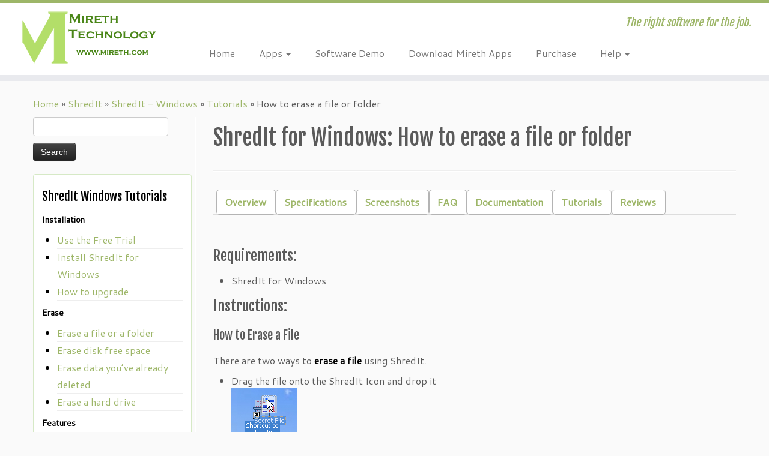

--- FILE ---
content_type: text/html; charset=UTF-8
request_url: https://mireth.com/shredit/shredit-windows/shredit-for-windows-tutorials/shredit-for-windows-how-to-erase-a-file-or-folder/
body_size: 27153
content:
<!DOCTYPE html>
<!--[if IE 7]>
<html class="ie ie7 no-js" lang="en-US">
<![endif]-->
<!--[if IE 8]>
<html class="ie ie8 no-js" lang="en-US">
<![endif]-->
<!--[if !(IE 7) | !(IE 8)  ]><!-->
<html class="no-js" lang="en-US">
<!--<![endif]-->
	<head>
		<meta charset="UTF-8" />
		<meta http-equiv="X-UA-Compatible" content="IE=EDGE" />
		<meta name="viewport" content="width=device-width, initial-scale=1.0" />
        <link rel="profile"  href="https://gmpg.org/xfn/11" />
		<link rel="pingback" href="https://mireth.com/xmlrpc.php" />
		
<style id="jetpack-boost-critical-css">@media all{.wp-block-button__link{box-sizing:border-box;display:inline-block;text-align:center;word-break:break-word}:where(.wp-block-button__link){border-radius:9999px;box-shadow:none;padding:calc(.667em + 2px) calc(1.333em + 2px);text-decoration:none}.wp-block-buttons>.wp-block-button{display:inline-block;margin:0}.wp-block-columns{align-items:normal!important;box-sizing:border-box;display:flex;flex-wrap:wrap!important}@media (min-width:782px){.wp-block-columns{flex-wrap:nowrap!important}}@media (max-width:781px){.wp-block-columns:not(.is-not-stacked-on-mobile)>.wp-block-column{flex-basis:100%!important}}@media (min-width:782px){.wp-block-columns:not(.is-not-stacked-on-mobile)>.wp-block-column{flex-basis:0;flex-grow:1}.wp-block-columns:not(.is-not-stacked-on-mobile)>.wp-block-column[style*=flex-basis]{flex-grow:0}}:where(.wp-block-columns){margin-bottom:1.75em}:where(.wp-block-columns.has-background){padding:1.25em 2.375em}.wp-block-column{flex-grow:1;min-width:0;overflow-wrap:break-word;word-break:break-word}.wp-block-column.is-vertically-aligned-center{align-self:center}.wp-block-column.is-vertically-aligned-center{width:100%}.wp-block-group{box-sizing:border-box}.wp-block-image a{display:inline-block}.wp-block-image img{box-sizing:border-box;height:auto;max-width:100%;vertical-align:bottom}ol,ul{box-sizing:border-box}:root :where(p.has-background){padding:1.25em 2.375em}.wp-block-separator{border:none;border-top:2px solid}.wp-block-spacer{clear:both}.entry-content{counter-reset:footnotes}.has-text-align-center{text-align:center}.screen-reader-text{border:0;clip:rect(1px,1px,1px,1px);clip-path:inset(50%);height:1px;margin:-1px;overflow:hidden;padding:0;position:absolute;width:1px;word-wrap:normal!important}html :where(img[class*=wp-image-]){height:auto;max-width:100%}:where(figure){margin:0 0 1em}.dwqa-container{box-shadow:border-box -webkit-box-sizing:border-box}.dwqa-question-item .avatar{position:absolute;left:15px;top:0;border-radius:48px}.dwqa-search{margin-bottom:20px;position:relative}.dwqa-search input{box-sizing:border-box;-moz-box-sizing:border-box;-webkit-box-sizing:border-box;padding-right:40px;width:100%;max-width:100%;min-width:100%;margin-bottom:0!important;background:url(https://mireth.com/wp-content/plugins/dw-question-answer/templates/assets/img/icon-search.png) no-repeat right 10px center #fff!important;border:1px solid #ddd;padding:10px 15px;border-radius:2px;box-shadow:none;outline:0}.dwqa-question-filter{margin-bottom:20px}.dwqa-question-filter a,.dwqa-question-filter span{margin-right:10px}.dwqa-question-filter a{border:none!important;text-decoration:none}.dwqa-question-filter a.active{border-bottom:1px solid #ddd!important}.dwqa-question-filter .dwqa-sort-by{float:right;width:auto}.dwqa-questions-list .dwqa-question-item .avatar{top:50%;margin-top:-24px}.dwqa-questions-list .dwqa-question-item .dwqa-question-stats{position:absolute;top:50%;margin-top:-24px;right:10px}.dwqa-questions-list .dwqa-question-item .dwqa-question-stats span{min-width:48px;height:48px;border:1px solid #ddd;display:block;float:left;margin-left:5px;text-align:center;font-size:11px;line-height:1}.dwqa-questions-list .dwqa-question-item .dwqa-question-stats strong{font-size:14px;line-height:26px;display:block;font-weight:400}@media (max-width:768px){.dwqa-questions-list .dwqa-question-item .dwqa-question-stats{display:none}}@media (max-width:480px){.dwqa-questions-list .dwqa-question-item .avatar{position:static;width:14px;height:14px;margin-right:5px}}@media screen and (max-width:767px) and (orientation:Portrait){body .extendedwopts-hide.extendedwopts-mobile{display:none!important}}@media screen and (max-width:991px) and (orientation:landscape){body .extendedwopts-hide.extendedwopts-mobile{display:none!important}}.clearfix:after,.clearfix:before{display:table;content:"";line-height:0}.clearfix:after{clear:both}article,aside,figure,header{display:block}html{font-size:100%;-webkit-text-size-adjust:100%;-ms-text-size-adjust:100%}img{max-width:100%;height:auto;vertical-align:middle;border:0;-ms-interpolation-mode:bicubic}button,input,select{margin:0;font-size:100%;vertical-align:middle}button,input{line-height:normal}button,input[type=submit]{-webkit-appearance:button}body{margin:0;font-family:"Helvetica Neue",Helvetica,Arial,sans-serif;font-size:14px;line-height:22px;color:#333;background-color:#fff}.row{margin-left:-20px}.row:after,.row:before{display:table;content:"";line-height:0}.row:after{clear:both}.span12,.span3,.span7,.span9{float:left;min-height:1px;margin-left:20px}.container{width:940px}.span12{width:940px}.span9{width:700px}.span7{width:540px}.span3{width:220px}.row-fluid{width:100%}.row-fluid:after,.row-fluid:before{display:table;content:"";line-height:0}.row-fluid:after{clear:both}.row-fluid [class*=span]{display:block;width:100%;min-height:32px;-webkit-box-sizing:border-box;-moz-box-sizing:border-box;box-sizing:border-box;float:left;margin-left:2.12765957%;margin-right:0}.row-fluid [class*=span]:first-child{margin-left:0;margin-right:0}.row-fluid .span9{width:74.46808511%}.row-fluid .span7{width:57.44680851%}.row-fluid .span3{width:23.40425532%}.row-fluid [class*=span].pull-left,[class*=span].pull-left{float:left}.container{margin-right:auto;margin-left:auto}.container:after,.container:before{display:table;content:"";line-height:0}.container:after{clear:both}.container-fluid{padding-right:20px;padding-left:20px}.container-fluid:after,.container-fluid:before{display:table;content:"";line-height:0}.container-fluid:after{clear:both}p{margin:0 0 11px}strong{font-weight:700}em{font-style:italic}cite{font-style:normal}.text-right{text-align:right}h1,h2,h3,h4,h5{margin:11px 0;font-family:inherit;font-weight:700;line-height:22px;color:inherit;text-shadow:0 1px 0#fff}h1{font-size:38px;line-height:48px}h2{font-size:32px;line-height:40px}h3{font-size:24px;line-height:36px}h4{font-size:18px;line-height:23px}h5{font-size:14px;line-height:18px}ol,ul{padding:0;margin:0 0 11px 25px}ul ul{margin-bottom:0}li{line-height:22px}hr{margin:22px 0;border:0;border-top:1px solid #eee;border-bottom:1px solid #fff}form{margin:0 0 22px}button,input,label,select{font-size:14px;font-weight:400;line-height:22px}button,input,select{font-family:"Helvetica Neue",Helvetica,Arial,sans-serif}label{display:block;margin-bottom:5px}input[type=text],select{display:inline-block;height:22px;padding:4px 6px;margin-bottom:11px;font-size:14px;line-height:22px;color:#555;-webkit-border-radius:4px;-moz-border-radius:4px;border-radius:4px;vertical-align:middle}input{width:206px}input[type=radio]{margin:4px 0 0;line-height:normal}input[type=image],input[type=radio],input[type=submit]{width:auto}select{height:32px;line-height:32px}select{width:220px;border:1px solid #ccc;background-color:#fff}input:-moz-placeholder{color:#999}input:-ms-input-placeholder{color:#999}input::-webkit-input-placeholder{color:#999}input{margin-left:0}[class^=icon-]{display:inline-block;width:14px;height:14px;line-height:14px;vertical-align:text-top;background-image:url(https://mireth.com/wp-content/themes/customizr-pro/inc/assets/img/glyphicons-halflings.png);background-position:14px 14px;background-repeat:no-repeat;margin-top:1px}.dropdown{position:relative}.caret{display:inline-block;width:0;height:0;vertical-align:top;border-top:4px solid #000;border-right:4px solid transparent;border-left:4px solid transparent;content:""}.dropdown .caret{margin-top:8px;margin-left:2px}.dropdown-menu{position:absolute;top:100%;left:0;z-index:1000;display:none;float:left;min-width:160px;padding:5px 0;margin:2px 0 0;list-style:none;background-color:#fff;border:1px solid #ccc;border:1px solid rgba(0,0,0,.2);-webkit-border-radius:6px;-moz-border-radius:6px;border-radius:6px;-webkit-box-shadow:0 5px 10px rgba(0,0,0,.2);-moz-box-shadow:0 5px 10px rgba(0,0,0,.2);box-shadow:0 5px 10px rgba(0,0,0,.2);-webkit-background-clip:padding-box;-moz-background-clip:padding;background-clip:padding-box}.dropdown-menu>li>a{display:block;padding:3px 20px;clear:both;font-weight:400;line-height:22px;color:#333;white-space:nowrap}.dropdown-submenu{position:relative}.dropdown-submenu>.dropdown-menu{top:0;left:100%;margin-top:-6px;margin-left:-1px;-webkit-border-radius:0 6px 6px 6px;-moz-border-radius:0 6px 6px 6px;border-radius:0 6px 6px 6px}.dropdown-submenu>a:after{display:block;content:" ";float:right;width:0;height:0;border-color:transparent;border-style:solid;border-width:5px 0 5px 5px;border-left-color:#ccc;margin-top:5px;margin-right:-10px}.well{min-height:20px;padding:19px;margin-bottom:20px;background-color:#f5f5f5;border:1px solid #e3e3e3;-webkit-border-radius:4px;-moz-border-radius:4px;border-radius:4px;-webkit-box-shadow:inset 0 1px 1px rgba(0,0,0,.05);-moz-box-shadow:inset 0 1px 1px rgba(0,0,0,.05);box-shadow:inset 0 1px 1px rgba(0,0,0,.05)}.collapse{position:relative;height:0;overflow:hidden}.btn{display:inline-block;padding:4px 12px;margin-bottom:0;font-size:14px;line-height:22px;text-align:center;vertical-align:middle;color:#333;text-shadow:0 1px 1px rgba(255,255,255,.75);background-color:#f5f5f5;background-image:-moz-linear-gradient(to top,#fff,#e6e6e6);background-image:-webkit-gradient(linear,0 0,0 100%,from(#fff),to(#e6e6e6));background-image:-webkit-linear-gradient(to top,#fff,#e6e6e6);background-image:-o-linear-gradient(to top,#fff,#e6e6e6);background-image:linear-gradient(to bottom,#fff,#e6e6e6);background-repeat:repeat-x;border-color:#e6e6e6 #e6e6e6 #bfbfbf;border-color:rgba(0,0,0,.1) rgba(0,0,0,.1) rgba(0,0,0,.25);border:1px solid #ccc;border-bottom-color:#b3b3b3;-webkit-border-radius:4px;-moz-border-radius:4px;border-radius:4px;-webkit-box-shadow:inset 0 1px 0 rgba(255,255,255,.2),0 1px 2px rgba(0,0,0,.05);-moz-box-shadow:inset 0 1px 0 rgba(255,255,255,.2),0 1px 2px rgba(0,0,0,.05);box-shadow:inset 0 1px 0 rgba(255,255,255,.2),0 1px 2px rgba(0,0,0,.05)}.alert{padding:8px 35px 8px 14px;margin-bottom:22px;text-shadow:0 1px 0 rgba(255,255,255,.5);background-color:#fcf8e3;border:1px solid #fbeed5;-webkit-border-radius:4px;-moz-border-radius:4px;border-radius:4px}.alert{color:#c09853}.alert-success{background-color:#dff0d8;border-color:#d6e9c6;color:#468847}.alert-danger{background-color:#f2dede;border-color:#eed3d7;color:#b94a48}.nav{margin-left:0;margin-bottom:22px;list-style:none}.nav>li>a{display:block}.nav-tabs:after,.nav-tabs:before{display:table;content:"";line-height:0}.nav-tabs:after{clear:both}.nav-tabs>li{float:left}.nav-tabs>li>a{padding-right:12px;padding-left:12px;margin-right:2px;line-height:14px}.nav-tabs{border-bottom:1px solid #ddd}.nav-tabs>li{margin-bottom:-1px}.nav-tabs>li>a{padding-top:8px;padding-bottom:8px;line-height:22px;border:1px solid transparent;-webkit-border-radius:4px 4px 0 0;-moz-border-radius:4px 4px 0 0;border-radius:4px 4px 0 0}.navbar{overflow:visible;margin-bottom:22px}.navbar-inner{min-height:40px;padding-left:20px;padding-right:20px;background-color:#fafafa;background-image:-moz-linear-gradient(to top,#fff,#f2f2f2);background-image:-webkit-gradient(linear,0 0,0 100%,from(#fff),to(#f2f2f2));background-image:-webkit-linear-gradient(to top,#fff,#f2f2f2);background-image:-o-linear-gradient(to top,#fff,#f2f2f2);background-image:linear-gradient(to bottom,#fff,#f2f2f2);background-repeat:repeat-x;border:1px solid #d4d4d4;-webkit-border-radius:4px;-moz-border-radius:4px;border-radius:4px;-webkit-box-shadow:0 1px 4px rgba(0,0,0,.065);-moz-box-shadow:0 1px 4px rgba(0,0,0,.065);box-shadow:0 1px 4px rgba(0,0,0,.065)}.navbar-inner:after,.navbar-inner:before{display:table;content:"";line-height:0}.navbar-inner:after{clear:both}.nav-collapse.collapse{height:auto;overflow:visible;clear:both}.navbar .btn{margin-top:5px}.navbar .nav{position:relative;left:0;display:block;float:left;margin:0 10px 0 0}.navbar .nav>li{float:left}.navbar .nav>li>a{float:none;padding:9px 15px 9px;color:#777;text-decoration:none;text-shadow:0 1px 0#fff}.navbar .nav>li>.dropdown-menu:before{content:"";display:inline-block;border-left:7px solid transparent;border-right:7px solid transparent;border-bottom:7px solid #ccc;border-bottom-color:rgba(0,0,0,.2);position:absolute;top:-7px;left:9px}.navbar .nav>li>.dropdown-menu:after{content:"";display:inline-block;border-left:6px solid transparent;border-right:6px solid transparent;border-bottom:6px solid #fff;position:absolute;top:-6px;left:10px}.pull-right{float:right}.pull-left{float:left}body{padding-bottom:0;color:#5a5a5a;background:#fafafa;background-image:none}ol,ul{padding:0 5px}input{width:80%}.btt-arrow,.widget h3:before{font-family:"Font Awesome 5 Free";font-weight:900;font-variant:normal;text-transform:none;font-style:normal;line-height:1;-webkit-font-smoothing:antialiased;-moz-osx-font-smoothing:grayscale}.widget h3:before{padding-right:10px;position:relative;top:-1.3px}.widget-area .widget_text a,article .entry-content a{text-decoration:underline}.tc-link-not-underlined .widget-area .widget_text a,.tc-link-not-underlined article .entry-content a{text-decoration:none}.tc-header{min-height:45px;background:#fff;background-image:none;border-bottom:10px solid #e9eaee;z-index:200}.navbar-wrapper.clearfix,header.tc-header{overflow:visible}#tc-reset-margin-top{display:none}.tc-sticky-header .tc-header{position:fixed;z-index:100}.tc-sticky-header #tc-reset-margin-top{display:block}.sticky-disabled .tc-header{top:0}.tc-header .brand .site-logo img{opacity:1}.tc-header .brand{float:left;text-align:center;margin:0;padding:0;font-size:16px;font-weight:700}.tc-header .brand a{text-decoration:none;margin:10px 0;display:block}.tc-header .outside{display:none}.navbar-wrapper{z-index:200;position:relative;margin-top:7px;margin-bottom:0}.navbar.resp{display:none}.navbar{float:right;margin-bottom:0}.navbar-inner{min-height:43px}.navbar .navbar-inner{z-index:200;margin:5px 5px 11px;border:0;-webkit-box-shadow:0 2px 10px rgba(0,0,0,.25);-moz-box-shadow:0 2px 10px rgba(0,0,0,.25);box-shadow:0 2px 10px rgba(0,0,0,.25);padding-left:5px}.navbar-wrapper .navbar .site-description{float:right;padding-right:5px;text-align:right}.navbar-wrapper .navbar h2.site-description{line-height:19px}.no-navbar .navbar .navbar-inner{background:0 0;background-image:none;background-repeat:repeat-x;border:none;-webkit-border-radius:4px;-moz-border-radius:4px;border-radius:4px;-webkit-box-shadow:none;-moz-box-shadow:none;box-shadow:none}h2.site-description{font-size:18px;padding-top:0;line-height:20px;font-style:italic}.navbar .nav>li>a{padding:5px 20px 5px 20px;font-size:16px}.navbar .nav li.dropdown .caret{border-top-color:#777;border-bottom-color:#777;vertical-align:middle;margin-top:0}.dropdown-menu>li.current-menu-item>a{text-decoration:none;background-color:#f2f2f2}.dropdown-submenu>a:after{content:none}.nav .dropdown-submenu>a:after{display:block;content:" ";float:right;width:0;height:0;border-color:transparent;border-style:solid;border-width:4px 0 4px 4px;border-left-color:#ccc}.tc-regular-menu .navbar .btn-toggle-nav{display:none}.dropdown-menu{border:0 solid rgba(0,0,0,.2)}.dropdown-submenu>.dropdown-menu{top:110%;left:30%;margin-top:-6px;margin-left:-1px;-webkit-border-radius:6px 6px 6px 6px;-moz-border-radius:6px 6px 6px 6px;border-radius:6px 6px 6px 6px}.tc-hover-menu.nav ul{top:29px}.nav .dropdown-menu{-webkit-box-shadow:0 2px 8px rgba(0,0,0,.2);-moz-box-shadow:0 2px 8px rgba(0,0,0,.2);box-shadow:0 2px 8px rgba(0,0,0,.2)}.navbar.resp{display:block;width:100%}.logo-left .navbar div>ul.nav>.menu-item:last-child>a{padding-right:0}.navbar .nav{margin-right:0}.pull-menu-left .navbar div>ul.nav>.menu-item:first-child>a{padding-left:5px}.tc-header .btn-toggle-nav.pull-right{padding-right:0}.pull-menu-left .nav-collapse{float:left;clear:left}#tc-page-wrap{position:relative;z-index:1;background:inherit}.nav .dropdown-menu a{color:#777}.btn-toggle-nav{width:auto;line-height:29px;margin-top:5px}.navbar .btn-toggle-nav .btn{-webkit-border-radius:0;-moz-border-radius:0;border-radius:0;-webkit-box-shadow:none;-moz-box-shadow:none;box-shadow:none;-webkit-box-sizing:content-box;-moz-box-sizing:content-box;box-sizing:content-box;height:30px;color:#5f6f81;text-decoration:none;margin:1px 5px 0;float:left}.menu-btn{padding:0;background:0 0;border:none}.navbar .btn-toggle-nav .icon-bar{background:#5f6f81;display:block;width:30px;height:3px;-webkit-border-radius:5px;-moz-border-radius:5px;border-radius:5px;margin-bottom:5px}.tc-hot-crumble{margin:5px 0 10px 0;position:relative;z-index:10}#left.widget-area{padding-right:5px;border-right:1px solid #eee;position:relative}#left.widget-area::after{content:"";position:absolute;height:100%;border-right:1px solid #fff;right:-2px;bottom:0}.widget li{list-style:none}.tc-sidebar .widget li{line-height:25px;border-bottom:1px solid #eee;position:relative}.tc-sidebar .widget li:after{content:"";border-bottom:1px solid #fff;position:absolute;width:100%;right:0;bottom:-2px}.tc-sidebar .widget li a{text-shadow:0 1px 0#fff}.featurette-divider{margin:30px 0;clear:both}#main-wrapper{margin-top:20px;margin-bottom:20px}.entry-header{clear:both}h1.entry-title{width:100%}cite{font-style:normal;font-size:14px}input[type=submit]{display:inline-block;padding:4px 12px;margin-bottom:0;font-size:14px;font-family:"Helvetica Neue",Helvetica,Arial,sans-serif;line-height:20px;color:#333;text-align:center;text-shadow:0 1px 1px rgba(255,255,255,.75);vertical-align:middle;border:1px solid #ccc;border-color:#e6e6e6 #e6e6e6 #bfbfbf;border-bottom-color:#b3b3b3;-webkit-border-radius:4px;-moz-border-radius:4px;border-radius:4px;-webkit-box-shadow:inset 0 1px 0 rgba(255,255,255,.2),0 1px 2px rgba(0,0,0,.05);-moz-box-shadow:inset 0 1px 0 rgba(255,255,255,.2),0 1px 2px rgba(0,0,0,.05);box-shadow:inset 0 1px 0 rgba(255,255,255,.2),0 1px 2px rgba(0,0,0,.05);color:#fff;text-shadow:0-1px 0 rgba(0,0,0,.25);background-color:#363636;background-image:-moz-linear-gradient(to top,#444,#222);background-image:-webkit-gradient(linear,0 0,0 100%,from(#444),to(#222));background-image:-webkit-linear-gradient(to top,#444,#222);background-image:-o-linear-gradient(to top,#444,#222);background-image:linear-gradient(to bottom,#444,#222);background-repeat:repeat-x;border-color:#222 #222 #000;border-color:rgba(0,0,0,.1) rgba(0,0,0,.1) rgba(0,0,0,.25)}.screen-reader-text{clip:rect(1px,1px,1px,1px);position:absolute!important;height:1px;width:1px;overflow:hidden}.alignleft{float:left}.alignright{float:right}img.alignleft{margin:12px 24px 12px 0;margin:.857142857rem 1.714285714rem .857142857rem 0}img.alignright{margin:12px 0 12px 24px;margin:.857142857rem 0 .857142857rem 1.714285714rem}.tc-btt-wrapper{position:fixed;opacity:0;visibility:hidden;overflow:hidden;text-align:center;z-index:99999999;background:#777 transparent;background:rgba(119,119,119,.2);color:#eee;width:45px;height:43px;line-height:43px;right:30px;bottom:25px;padding-top:2px;border-top-left-radius:10px;border-top-right-radius:10px;border-bottom-right-radius:10px;border-bottom-left-radius:10px}.tc-btt-wrapper i.btt-arrow{line-height:inherit}.btt-arrow{font-size:2em}.btt-arrow:before{content:"";text-shadow:0 1px 0#fff;top:-.06em}hr.tc-mobile-separator{display:none}@media (max-width:767px){.tc-l-sidebar hr.tc-mobile-separator{display:block}}@-ms-viewport{width:device-width}@media (min-width:1200px){.row{margin-left:-30px}.row:after,.row:before{display:table;content:"";line-height:0}.row:after{clear:both}.span12,.span3,.span7,.span9{float:left;min-height:1px;margin-left:30px}.container{width:1170px}.span12{width:1170px}.span9{width:870px}.span7{width:670px}.span3{width:270px}.row-fluid{width:100%}.row-fluid:after,.row-fluid:before{display:table;content:"";line-height:0}.row-fluid:after{clear:both}.row-fluid [class*=span]{display:block;width:100%;min-height:32px;-webkit-box-sizing:border-box;-moz-box-sizing:border-box;box-sizing:border-box;float:left;margin-left:2.56410256%;margin-right:0}.row-fluid [class*=span]:first-child{margin-left:0;margin-right:0}.row-fluid .span9{width:74.35897436%}.row-fluid .span7{width:57.26495726%}.row-fluid .span3{width:23.07692308%}input{margin-left:0}}@media (min-width:768px) and (max-width:979px){.row{margin-left:-20px}.row:after,.row:before{display:table;content:"";line-height:0}.row:after{clear:both}.span12,.span3,.span7,.span9{float:left;min-height:1px;margin-left:20px}.container{width:724px}.span12{width:724px}.span9{width:538px}.span7{width:414px}.span3{width:166px}.row-fluid{width:100%}.row-fluid:after,.row-fluid:before{display:table;content:"";line-height:0}.row-fluid:after{clear:both}.row-fluid [class*=span]{display:block;width:100%;min-height:32px;-webkit-box-sizing:border-box;-moz-box-sizing:border-box;box-sizing:border-box;float:left;margin-left:2.76243094%;margin-right:0}.row-fluid [class*=span]:first-child{margin-left:0;margin-right:0}.row-fluid .span9{width:74.30939227%}.row-fluid .span7{width:57.18232044%}.row-fluid .span3{width:22.9281768%}input{margin-left:0}}@media (max-width:767px){body{padding-left:20px;padding-right:20px}.container-fluid{padding:0}.container{width:auto}.row-fluid{width:100%}.row{margin-left:0}.row-fluid [class*=span],[class*=span]{float:none;display:block;width:100%;margin-left:0;-webkit-box-sizing:border-box;-moz-box-sizing:border-box;box-sizing:border-box}.span12{width:100%;-webkit-box-sizing:border-box;-moz-box-sizing:border-box;box-sizing:border-box}}@media (max-width:480px){.nav-collapse{-webkit-transform:translate3d(0,0,0)}input[type=radio]{border:1px solid #ccc}}@media (max-width:979px){body{padding-top:0}.nav-collapse{clear:both}.nav-collapse .nav{float:none;margin:10px 0 4px 0}.nav-collapse .nav>li{float:none}.nav-collapse .nav>li>a{margin-bottom:2px}.nav-collapse .dropdown-menu a,.nav-collapse .nav>li>a{padding:9px 15px;font-weight:700;color:#777;-webkit-border-radius:3px;-moz-border-radius:3px;border-radius:3px}.nav-collapse .dropdown-menu li+li a{margin-bottom:2px}.nav-collapse .dropdown-menu{position:static;top:auto;left:auto;float:none;display:none;max-width:none;margin:0 15px;padding:0;background-color:transparent;border:none;-webkit-border-radius:0;-moz-border-radius:0;border-radius:0;-webkit-box-shadow:none;-moz-box-shadow:none;box-shadow:none}.nav-collapse .dropdown-menu:after,.nav-collapse .dropdown-menu:before{display:none}.nav-collapse .nav>li>.dropdown-menu:after,.nav-collapse .nav>li>.dropdown-menu:before{display:none}.nav-collapse,.nav-collapse.collapse{overflow:hidden;height:0}}@media (min-width:980px){.nav-collapse.collapse{height:auto!important;overflow:visible!important;display:block}}@media (max-width:1200px){select{width:100%}}@media (min-width:980px){.tc-submenu-fade .nav>li>ul{opacity:0;top:75%;visibility:hidden;display:block}body .tc-header .btn-toggle-nav.pull-right{clear:both}}@media (max-width:979px){.tc-header .outside{display:block;text-align:center}.tc-header .brand{float:none;text-align:center;width:100%;clear:both}.navbar.resp{display:block}.navbar-wrapper.clearfix.span9{width:100%;margin:0}.navbar-wrapper .navbar{float:none;width:100%}.navbar-wrapper .navbar .site-description{display:none!important}.navbar .navbar-inner{padding:0 8px;text-align:center;position:relative}.nav-collapse,.nav-collapse.collapse{position:absolute;z-index:3000;right:0;top:52px;background-color:#fafafa;background-image:-moz-linear-gradient(to top,#fff,#f2f2f2);background-image:-webkit-gradient(linear,0 0,0 100%,from(white),to(#f2f2f2));background-image:-webkit-linear-gradient(to top,#fff,#f2f2f2);background-image:-o-linear-gradient(to top,#fff,#f2f2f2);background-image:linear-gradient(to bottom,#fff,#f2f2f2);background-repeat:repeat-x;-webkit-border-radius:4px;-moz-border-radius:4px;border-radius:4px;-webkit-box-shadow:0 2px 10px rgba(0,0,0,.25);-moz-box-shadow:0 2px 10px rgba(0,0,0,.25);box-shadow:0 2px 10px rgba(0,0,0,.25)}.nav-collapse.collapse .nav{display:none}.nav-collapse{display:block}.tc-header:not(.tc-second-menu-on) .navbar div>ul.nav>.menu-item:first-child>a{padding-left:15px}.nav-collapse .dropdown-menu a,.nav-collapse .nav>li>a{font-weight:400;-webkit-border-radius:0;-moz-border-radius:0;border-radius:0;margin-bottom:0}.nav-collapse .dropdown-menu li+li a{margin-bottom:0}.nav-collapse .dropdown-menu{margin-left:0;margin-right:0}.nav-collapse .dropdown-menu li a{padding-left:25px}.nav-collapse .dropdown-menu li li a{padding-left:30px}.nav-collapse.tc-hover-menu-wrapper{width:100%}.tc-hover-menu.nav ul.dropdown-menu{display:block}.tc-hover-menu.nav li{text-align:left;position:relative}.tc-header:not(.tc-second-menu-on) .tc-hover-menu.nav a:after{border-top:none;border-right:none;border-left:none}.tc-hover-menu.nav a{border-bottom:1px solid #eee}.tc-hover-menu.nav .caret{display:none}.nav .dropdown-menu{-webkit-box-shadow:none;-moz-box-shadow:none;box-shadow:none}.tc-header .navbar .btn-toggle-nav{display:block;margin:10px 0}.nav-collapse.collapse,.no-navbar .nav-collapse{background:#fff transparent;background:rgba(255,255,255,.9)}.no-navbar .navbar .navbar-inner{-webkit-box-shadow:none;-moz-box-shadow:none;box-shadow:none;background:0 0}.navbar .nav-collapse .dropdown-menu a{padding:3px 5px}.navbar .nav-collapse ul.nav>li li a{padding-left:30px}.navbar .nav-collapse ul.nav>li li li a{padding-left:50px}.nav .dropdown-submenu>a:after{content:none}.nav a{border-bottom:1px solid #eee}.nav-collapse,.nav-collapse.collapse{width:100%;overflow-y:scroll}.navbar .navbar-inner .nav li{text-align:left;position:relative}.nav.nav li>ul{display:block}}@media (max-width:767px){body{padding-left:0;padding-right:0}#main-wrapper{padding-left:10px;padding-right:10px}h1{font-size:30.4px;line-height:30.4px}h2{font-size:25.6px;line-height:25.6px}h3{font-size:19.2px;line-height:19.2px}h4{font-size:14.4px;line-height:14.4px}h5{font-size:11.2px;line-height:11.2px}.sticky-disabled .navbar-wrapper{clear:both}.navbar-inner{margin:-20px}}.clearfix:after,.clearfix:before{display:table;content:"";line-height:0}.clearfix:after{clear:both}a{color:#9db668;text-decoration:none}.btn-primary{color:#fff;text-shadow:0-1px 0 rgba(0,0,0,.25);background-color:#8da65a;background-image:-moz-linear-gradient(to top,#9db668,#768d44);background-image:-webkit-gradient(linear,0 0,0 100%,from(#9db668),to(#768d44));background-image:-webkit-linear-gradient(to top,#9db668,#768d44);background-image:-o-linear-gradient(to top,#9db668,#768d44);background-image:linear-gradient(to bottom,#9db668,#768d44);background-repeat:repeat-x;border-color:#768d44 #768d44 #4b5a2b;border-color:rgba(0,0,0,.1) rgba(0,0,0,.1) rgba(0,0,0,.25)}input[type=text]{background-color:#fff;border:1px solid #ccc;-webkit-box-shadow:inset 0 1px 1px rgba(0,0,0,.075);-moz-box-shadow:inset 0 1px 1px rgba(0,0,0,.075);box-shadow:inset 0 1px 1px rgba(0,0,0,.075)}.tc-header{border-top:5px solid #9db668}.site-description{color:#9db668}.tc-regular-menu .navbar .nav>li.current-menu-ancestor>a{color:#9db668}.tc-regular-menu .navbar .nav li.current-menu-ancestor>a .caret,.tc-regular-menu .navbar .nav li.dropdown.current-menu-ancestor>a .caret{border-top-color:#9db668;border-bottom-color:#9db668}.dropdown-menu>li.current-menu-item>a{color:#9db668}.dropdown-menu>li.current-menu-item>a:after{border-left-color:#9db668}.widget h3:before{color:#9db668}.btt-arrow{color:#9db668}}@media all{.clear{clear:both}.maybe-clear{content:"";width:6em;display:block;overflow:hidden}.strong-view.wpmtst-small-widget{display:block;width:100%}.strong-view.wpmtst-small-widget div{box-sizing:border-box}.strong-view.wpmtst-small-widget .wpmtst-testimonial{max-height:none;max-width:none;padding:0;width:100%}.strong-view.wpmtst-small-widget .wpmtst-testimonial.t-slide{margin-top:0;margin-bottom:0}.strong-view.wpmtst-small-widget .wpmtst-testimonial-inner{display:block;width:100%;height:100%}.strong-view.slider-container{opacity:1}.strong-view.wpmtst-small-widget{margin-bottom:1em}.strong-view.wpmtst-small-widget .wpmtst-testimonial{margin-bottom:1em}.strong-view.wpmtst-small-widget .wpmtst-testimonial-inner{padding:10px}.strong-view.wpmtst-small-widget .wpmtst-testimonial-inner>:not(:nth-last-child(2)):not(:last-child){margin-bottom:5px}.strong-view.wpmtst-small-widget .wpmtst-testimonial-heading{margin-bottom:1em}.strong-view.wpmtst-small-widget .wpmtst-testimonial-content p:first-of-type{margin-top:0;padding-top:0}.strong-view.wpmtst-small-widget .wpmtst-testimonial-content p:last-of-type{margin-bottom:0;padding-bottom:0}.strong-view.wpmtst-small-widget .wpmtst-testimonial-field{clear:both}.strong-view.wpmtst-small-widget.slider-container .strong-content{margin:0 auto}.strong-view.wpmtst-small-widget.slider-container .wpmtst-testimonial:not(:first-child){display:none}.strong-rating-wrapper{line-height:1.7}.strong-rating{display:inline-block;border:0}.strong-rating span.star{display:inline-block;margin:0;max-height:none;max-width:none;padding:0}.strong-rating-wrapper:not(.average) span.star:first-child:before{padding-left:0}.strong-rating-wrapper:not(.average) span.star:last-child:before{padding-right:0}.strong-rating-wrapper.in-view{display:inline-block}.strong-rating-wrapper.in-view .strong-rating{margin:0;padding:0}.strong-rating-wrapper .star svg path{fill:#FFB900}.strong-rating-wrapper .star svg{width:20px}@media only screen and (max-width:480px){.strong-rating-wrapper>span{display:block;line-height:30px;vertical-align:middle;margin:0;text-align:center}}}@media all{.clear{clear:both}.maybe-clear{content:"";width:6em;display:block;overflow:hidden}.strong-view.wpmtst-small-widget{display:block;width:100%}.strong-view.wpmtst-small-widget div{box-sizing:border-box}.strong-view.wpmtst-small-widget .wpmtst-testimonial{max-height:none;max-width:none;padding:0;width:100%}.strong-view.wpmtst-small-widget .wpmtst-testimonial.t-slide{margin-top:0;margin-bottom:0}.strong-view.wpmtst-small-widget .wpmtst-testimonial-inner{display:block;width:100%;height:100%}.strong-view.slider-container{opacity:1}.strong-view.wpmtst-small-widget{margin-bottom:1em}.strong-view.wpmtst-small-widget .wpmtst-testimonial{margin-bottom:1em}.strong-view.wpmtst-small-widget .wpmtst-testimonial-inner{padding:10px}.strong-view.wpmtst-small-widget .wpmtst-testimonial-inner>:not(:nth-last-child(2)):not(:last-child){margin-bottom:5px}.strong-view.wpmtst-small-widget .wpmtst-testimonial-heading{margin-bottom:1em}.strong-view.wpmtst-small-widget .wpmtst-testimonial-content p:first-of-type{margin-top:0;padding-top:0}.strong-view.wpmtst-small-widget .wpmtst-testimonial-content p:last-of-type{margin-bottom:0;padding-bottom:0}.strong-view.wpmtst-small-widget .wpmtst-testimonial-field{clear:both}.strong-view.wpmtst-small-widget.slider-container .strong-content{margin:0 auto}.strong-view.wpmtst-small-widget.slider-container .wpmtst-testimonial:not(:first-child){display:none}.strong-rating-wrapper{line-height:1.7}.strong-rating{display:inline-block;border:0}.strong-rating span.star{display:inline-block;margin:0;max-height:none;max-width:none;padding:0}.strong-rating-wrapper:not(.average) span.star:first-child:before{padding-left:0}.strong-rating-wrapper:not(.average) span.star:last-child:before{padding-right:0}.strong-rating-wrapper.in-view{display:inline-block}.strong-rating-wrapper.in-view .strong-rating{margin:0;padding:0}.strong-rating-wrapper .star svg path{fill:#FFB900}.strong-rating-wrapper .star svg{width:20px}@media only screen and (max-width:480px){.strong-rating-wrapper>span{display:block;line-height:30px;vertical-align:middle;margin:0;text-align:center}}.strong-form-wait{display:none;position:absolute;top:0;bottom:0;left:0;right:0;background:rgb(255 255 255/.7)}.strong-form-wait .message{position:absolute;top:calc(50% - 25px);text-align:center;width:100%;height:50px;line-height:50px;color:#111}.strong-form-wait .message img{width:50px;height:50px;margin:0 auto}.strong-rating{display:inline-block;border:0;margin:0;padding:5px}.strong-rating input[type=radio]{display:none!important}.strong-rating-wrapper.in-view .strong-rating{margin:0;padding:0}.strong-rating-wrapper .star svg path{fill:#FFB900}.strong-rating-wrapper .star svg{width:20px}.strong-rating input[type=radio]:checked~.star svg .star_solid{display:none}}@media all{.clear{clear:both}.maybe-clear{content:"";width:6em;display:block;overflow:hidden}.strong-view.wpmtst-small-widget{display:block;width:100%}.strong-view.wpmtst-small-widget div{box-sizing:border-box}.strong-view.wpmtst-small-widget .wpmtst-testimonial{max-height:none;max-width:none;padding:0;width:100%}.strong-view.wpmtst-small-widget .wpmtst-testimonial.t-slide{margin-top:0;margin-bottom:0}.strong-view.wpmtst-small-widget .wpmtst-testimonial-inner{display:block;width:100%;height:100%}.strong-view.slider-container{opacity:1}.strong-view.wpmtst-small-widget{margin-bottom:1em}.strong-view.wpmtst-small-widget .wpmtst-testimonial{margin-bottom:1em}.strong-view.wpmtst-small-widget .wpmtst-testimonial-inner{padding:10px}.strong-view.wpmtst-small-widget .wpmtst-testimonial-inner>:not(:nth-last-child(2)):not(:last-child){margin-bottom:5px}.strong-view.wpmtst-small-widget .wpmtst-testimonial-heading{margin-bottom:1em}.strong-view.wpmtst-small-widget .wpmtst-testimonial-content p:first-of-type{margin-top:0;padding-top:0}.strong-view.wpmtst-small-widget .wpmtst-testimonial-content p:last-of-type{margin-bottom:0;padding-bottom:0}.strong-view.wpmtst-small-widget .wpmtst-testimonial-field{clear:both}.strong-view.wpmtst-small-widget.slider-container .strong-content{margin:0 auto}.strong-view.wpmtst-small-widget.slider-container .wpmtst-testimonial:not(:first-child){display:none}.strong-rating-wrapper{line-height:1.7}.strong-rating{display:inline-block;border:0}.strong-rating span.star{display:inline-block;margin:0;max-height:none;max-width:none;padding:0}.strong-rating-wrapper:not(.average) span.star:first-child:before{padding-left:0}.strong-rating-wrapper:not(.average) span.star:last-child:before{padding-right:0}.strong-rating-wrapper.in-view{display:inline-block}.strong-rating-wrapper.in-view .strong-rating{margin:0;padding:0}.strong-rating-wrapper .star svg path{fill:#FFB900}.strong-rating-wrapper .star svg{width:20px}@media only screen and (max-width:480px){.strong-rating-wrapper>span{display:block;line-height:30px;vertical-align:middle;margin:0;text-align:center}}.clear{clear:both}.maybe-clear{content:"";width:6em;display:block;overflow:hidden}.strong-view.wpmtst-simple{display:block;width:100%}.strong-view.wpmtst-simple div{box-sizing:border-box}.strong-view.wpmtst-simple .wpmtst-testimonial{max-height:none;max-width:none;padding:0;width:100%}.strong-view.wpmtst-simple .wpmtst-testimonial-inner{display:block;width:100%;height:100%}.strong-view.slider-container{opacity:1}.strong-view.wpmtst-simple .strong-content{margin:1em auto}.strong-view.wpmtst-simple .wpmtst-testimonial{margin:1em auto;text-align:left}.strong-view.wpmtst-simple .wpmtst-testimonial:first-child{margin-top:0}.strong-view.wpmtst-simple .wpmtst-testimonial-inner{padding:1em;text-align:left}.strong-view.wpmtst-simple .wpmtst-testimonial-inner>:not(:nth-last-child(2)):not(:last-child){margin-bottom:5px}.strong-view.wpmtst-simple .wpmtst-testimonial-heading{margin-top:0;margin-bottom:1em;text-align:left}.strong-view.wpmtst-simple .wpmtst-testimonial-content p:first-of-type{margin-top:0;padding-top:0}.strong-view.wpmtst-simple .wpmtst-testimonial-content p:last-of-type{margin-bottom:0;padding-bottom:0}.strong-view.wpmtst-simple .wpmtst-testimonial-field{clear:both}.strong-content.strong-masonry .wpmtst-testimonial{margin-top:0;word-wrap:break-word}.strong-masonry .wpmtst-testimonial{width:100%}@media only screen and (min-width:480px){.strong-masonry.columns-3 .wpmtst-testimonial{width:31.33%}}}</style><meta name='robots' content='index, follow, max-image-preview:large, max-snippet:-1, max-video-preview:-1' />
	<style>img:is([sizes="auto" i], [sizes^="auto," i]) { contain-intrinsic-size: 3000px 1500px }</style>
	
<!-- Google Tag Manager for WordPress by gtm4wp.com -->

<!-- End Google Tag Manager for WordPress by gtm4wp.com -->
	<!-- This site is optimized with the Yoast SEO plugin v26.6 - https://yoast.com/wordpress/plugins/seo/ -->
	<title>ShredIt for Windows: How to erase a file or folder | Mireth Technology</title>
	<meta name="description" content="How to erase a file or folder using ShredIt for Windows and these step-by-step instructions. Easy to use and secure." />
	<link rel="canonical" href="https://mireth.com/shredit/shredit-windows/shredit-for-windows-tutorials/shredit-for-windows-how-to-erase-a-file-or-folder/" />
	<meta property="og:locale" content="en_US" />
	<meta property="og:type" content="article" />
	<meta property="og:title" content="ShredIt for Windows: How to erase a file or folder | Mireth Technology" />
	<meta property="og:description" content="How to erase a file or folder using ShredIt for Windows and these step-by-step instructions. Easy to use and secure." />
	<meta property="og:url" content="https://mireth.com/shredit/shredit-windows/shredit-for-windows-tutorials/shredit-for-windows-how-to-erase-a-file-or-folder/" />
	<meta property="og:site_name" content="Mireth Technology" />
	<meta property="article:modified_time" content="2025-01-02T05:18:06+00:00" />
	<meta property="og:image" content="https://mireth.com/wp-content/uploads/siwe-file-drag.jpg" />
	<meta name="twitter:card" content="summary_large_image" />
	<meta name="twitter:label1" content="Est. reading time" />
	<meta name="twitter:data1" content="2 minutes" />
	<script data-jetpack-boost="ignore" type="application/ld+json" class="yoast-schema-graph">{"@context":"https://schema.org","@graph":[{"@type":"WebPage","@id":"https://mireth.com/shredit/shredit-windows/shredit-for-windows-tutorials/shredit-for-windows-how-to-erase-a-file-or-folder/","url":"https://mireth.com/shredit/shredit-windows/shredit-for-windows-tutorials/shredit-for-windows-how-to-erase-a-file-or-folder/","name":"ShredIt for Windows: How to erase a file or folder | Mireth Technology","isPartOf":{"@id":"https://mireth.com/#website"},"primaryImageOfPage":{"@id":"https://mireth.com/shredit/shredit-windows/shredit-for-windows-tutorials/shredit-for-windows-how-to-erase-a-file-or-folder/#primaryimage"},"image":{"@id":"https://mireth.com/shredit/shredit-windows/shredit-for-windows-tutorials/shredit-for-windows-how-to-erase-a-file-or-folder/#primaryimage"},"thumbnailUrl":"https://mireth.com/wp-content/uploads/siwe-file-drag.jpg","datePublished":"2015-10-18T10:28:53+00:00","dateModified":"2025-01-02T05:18:06+00:00","description":"How to erase a file or folder using ShredIt for Windows and these step-by-step instructions. Easy to use and secure.","breadcrumb":{"@id":"https://mireth.com/shredit/shredit-windows/shredit-for-windows-tutorials/shredit-for-windows-how-to-erase-a-file-or-folder/#breadcrumb"},"inLanguage":"en-US","potentialAction":[{"@type":"ReadAction","target":["https://mireth.com/shredit/shredit-windows/shredit-for-windows-tutorials/shredit-for-windows-how-to-erase-a-file-or-folder/"]}]},{"@type":"ImageObject","inLanguage":"en-US","@id":"https://mireth.com/shredit/shredit-windows/shredit-for-windows-tutorials/shredit-for-windows-how-to-erase-a-file-or-folder/#primaryimage","url":"https://mireth.com/wp-content/uploads/siwe-file-drag.jpg","contentUrl":"https://mireth.com/wp-content/uploads/siwe-file-drag.jpg"},{"@type":"BreadcrumbList","@id":"https://mireth.com/shredit/shredit-windows/shredit-for-windows-tutorials/shredit-for-windows-how-to-erase-a-file-or-folder/#breadcrumb","itemListElement":[{"@type":"ListItem","position":1,"name":"Home","item":"https://mireth.com/"},{"@type":"ListItem","position":2,"name":"ShredIt","item":"https://mireth.com/shredit/"},{"@type":"ListItem","position":3,"name":"ShredIt - Windows","item":"https://mireth.com/shredit/shredit-windows/"},{"@type":"ListItem","position":4,"name":"Tutorials","item":"https://mireth.com/shredit/shredit-windows/shredit-for-windows-tutorials/"},{"@type":"ListItem","position":5,"name":"How to erase a file or folder"}]},{"@type":"WebSite","@id":"https://mireth.com/#website","url":"https://mireth.com/","name":"mireth.com","description":"The right software for the job.","alternateName":"Mireth Technology","potentialAction":[{"@type":"SearchAction","target":{"@type":"EntryPoint","urlTemplate":"https://mireth.com/?s={search_term_string}"},"query-input":{"@type":"PropertyValueSpecification","valueRequired":true,"valueName":"search_term_string"}}],"inLanguage":"en-US"}]}</script>
	<!-- / Yoast SEO plugin. -->


<link rel='dns-prefetch' href='//fonts.googleapis.com' />
<link rel='dns-prefetch' href='//use.fontawesome.com' />
<link rel="alternate" type="application/rss+xml" title="Mireth Technology &raquo; Feed" href="https://mireth.com/feed/" />
<link rel="alternate" type="application/rss+xml" title="Mireth Technology &raquo; Comments Feed" href="https://mireth.com/comments/feed/" />
		<style>
			.lazyload,
			.lazyloading {
				max-width: 100%;
			}
		</style>
				<!-- This site uses the Google Analytics by MonsterInsights plugin v9.10.1 - Using Analytics tracking - https://www.monsterinsights.com/ -->
							
			
							<!-- / Google Analytics by MonsterInsights -->
		
<noscript><link rel='stylesheet' id='all-css-ae09ab85bdf85f2ac50c43318c9ec475' href='https://mireth.com/wp-content/boost-cache/static/cd15bcb7d3.min.css' type='text/css' media='all' /></noscript><link rel='stylesheet' id='all-css-ae09ab85bdf85f2ac50c43318c9ec475' href='https://mireth.com/wp-content/boost-cache/static/cd15bcb7d3.min.css' type='text/css' media="not all" data-media="all" onload="this.media=this.dataset.media; delete this.dataset.media; this.removeAttribute( 'onload' );" />
<style id='customizr-skin-inline-css'>

                  .site-title,.site-description,h1,h2,h3,.tc-dropcap {
                    font-family : 'Fjalla One';
                    font-weight : 400;
                  }

                  body,.navbar .nav>li>a {
                    font-family : 'Cantarell';
                    font-weight : 400;
                  }

            body,.navbar .nav>li>a {
              font-size : 16px;
              line-height : 1.6em;
            }
table { border-collapse: separate; }
                           body table { border-collapse: collapse; }
                          
.social-links .social-icon:before { content: none } 
.sticky-enabled .tc-shrink-on .site-logo img {
    					height:30px!important;width:auto!important
    				}

    				.sticky-enabled .tc-shrink-on .brand .site-title {
    					font-size:0.6em;opacity:0.8;line-height:1.2em
    				}

</style>
<noscript><link rel='stylesheet' id='screen-css-b83f805d83e593b6f87942cc6fe467c2' href='https://mireth.com/wp-content/boost-cache/static/783ec5520d.min.css' type='text/css' media='screen' /></noscript><link rel='stylesheet' id='screen-css-b83f805d83e593b6f87942cc6fe467c2' href='https://mireth.com/wp-content/boost-cache/static/783ec5520d.min.css' type='text/css' media="not all" data-media="screen" onload="this.media=this.dataset.media; delete this.dataset.media; this.removeAttribute( 'onload' );" />
<noscript><link rel='stylesheet' id='tc-gfonts-css' href='//fonts.googleapis.com/css?family=Fjalla+One:400%7CCantarell:400' media='all' />
</noscript><link rel='stylesheet' id='tc-gfonts-css' href='//fonts.googleapis.com/css?family=Fjalla+One:400%7CCantarell:400' media="not all" data-media="all" onload="this.media=this.dataset.media; delete this.dataset.media; this.removeAttribute( 'onload' );" />
<style id='wp-emoji-styles-inline-css'>

	img.wp-smiley, img.emoji {
		display: inline !important;
		border: none !important;
		box-shadow: none !important;
		height: 1em !important;
		width: 1em !important;
		margin: 0 0.07em !important;
		vertical-align: -0.1em !important;
		background: none !important;
		padding: 0 !important;
	}
</style>
<style id='font-awesome-svg-styles-default-inline-css'>
.svg-inline--fa {
  display: inline-block;
  height: 1em;
  overflow: visible;
  vertical-align: -.125em;
}
</style>
<noscript><link rel='stylesheet' id='font-awesome-svg-styles-css' href='https://mireth.com/wp-content/uploads/font-awesome/v6.7.2/css/svg-with-js.css' media='all' />
</noscript><link rel='stylesheet' id='font-awesome-svg-styles-css' href='https://mireth.com/wp-content/uploads/font-awesome/v6.7.2/css/svg-with-js.css' media="not all" data-media="all" onload="this.media=this.dataset.media; delete this.dataset.media; this.removeAttribute( 'onload' );" />
<style id='font-awesome-svg-styles-inline-css'>
   .wp-block-font-awesome-icon svg::before,
   .wp-rich-text-font-awesome-icon svg::before {content: unset;}
</style>
<style id='classic-theme-styles-inline-css'>
/*! This file is auto-generated */
.wp-block-button__link{color:#fff;background-color:#32373c;border-radius:9999px;box-shadow:none;text-decoration:none;padding:calc(.667em + 2px) calc(1.333em + 2px);font-size:1.125em}.wp-block-file__button{background:#32373c;color:#fff;text-decoration:none}
</style>
<style id='global-styles-inline-css'>
:root{--wp--preset--aspect-ratio--square: 1;--wp--preset--aspect-ratio--4-3: 4/3;--wp--preset--aspect-ratio--3-4: 3/4;--wp--preset--aspect-ratio--3-2: 3/2;--wp--preset--aspect-ratio--2-3: 2/3;--wp--preset--aspect-ratio--16-9: 16/9;--wp--preset--aspect-ratio--9-16: 9/16;--wp--preset--color--black: #000000;--wp--preset--color--cyan-bluish-gray: #abb8c3;--wp--preset--color--white: #ffffff;--wp--preset--color--pale-pink: #f78da7;--wp--preset--color--vivid-red: #cf2e2e;--wp--preset--color--luminous-vivid-orange: #ff6900;--wp--preset--color--luminous-vivid-amber: #fcb900;--wp--preset--color--light-green-cyan: #7bdcb5;--wp--preset--color--vivid-green-cyan: #00d084;--wp--preset--color--pale-cyan-blue: #8ed1fc;--wp--preset--color--vivid-cyan-blue: #0693e3;--wp--preset--color--vivid-purple: #9b51e0;--wp--preset--gradient--vivid-cyan-blue-to-vivid-purple: linear-gradient(135deg,rgba(6,147,227,1) 0%,rgb(155,81,224) 100%);--wp--preset--gradient--light-green-cyan-to-vivid-green-cyan: linear-gradient(135deg,rgb(122,220,180) 0%,rgb(0,208,130) 100%);--wp--preset--gradient--luminous-vivid-amber-to-luminous-vivid-orange: linear-gradient(135deg,rgba(252,185,0,1) 0%,rgba(255,105,0,1) 100%);--wp--preset--gradient--luminous-vivid-orange-to-vivid-red: linear-gradient(135deg,rgba(255,105,0,1) 0%,rgb(207,46,46) 100%);--wp--preset--gradient--very-light-gray-to-cyan-bluish-gray: linear-gradient(135deg,rgb(238,238,238) 0%,rgb(169,184,195) 100%);--wp--preset--gradient--cool-to-warm-spectrum: linear-gradient(135deg,rgb(74,234,220) 0%,rgb(151,120,209) 20%,rgb(207,42,186) 40%,rgb(238,44,130) 60%,rgb(251,105,98) 80%,rgb(254,248,76) 100%);--wp--preset--gradient--blush-light-purple: linear-gradient(135deg,rgb(255,206,236) 0%,rgb(152,150,240) 100%);--wp--preset--gradient--blush-bordeaux: linear-gradient(135deg,rgb(254,205,165) 0%,rgb(254,45,45) 50%,rgb(107,0,62) 100%);--wp--preset--gradient--luminous-dusk: linear-gradient(135deg,rgb(255,203,112) 0%,rgb(199,81,192) 50%,rgb(65,88,208) 100%);--wp--preset--gradient--pale-ocean: linear-gradient(135deg,rgb(255,245,203) 0%,rgb(182,227,212) 50%,rgb(51,167,181) 100%);--wp--preset--gradient--electric-grass: linear-gradient(135deg,rgb(202,248,128) 0%,rgb(113,206,126) 100%);--wp--preset--gradient--midnight: linear-gradient(135deg,rgb(2,3,129) 0%,rgb(40,116,252) 100%);--wp--preset--font-size--small: 13px;--wp--preset--font-size--medium: 20px;--wp--preset--font-size--large: 36px;--wp--preset--font-size--x-large: 42px;--wp--preset--spacing--20: 0.44rem;--wp--preset--spacing--30: 0.67rem;--wp--preset--spacing--40: 1rem;--wp--preset--spacing--50: 1.5rem;--wp--preset--spacing--60: 2.25rem;--wp--preset--spacing--70: 3.38rem;--wp--preset--spacing--80: 5.06rem;--wp--preset--shadow--natural: 6px 6px 9px rgba(0, 0, 0, 0.2);--wp--preset--shadow--deep: 12px 12px 50px rgba(0, 0, 0, 0.4);--wp--preset--shadow--sharp: 6px 6px 0px rgba(0, 0, 0, 0.2);--wp--preset--shadow--outlined: 6px 6px 0px -3px rgba(255, 255, 255, 1), 6px 6px rgba(0, 0, 0, 1);--wp--preset--shadow--crisp: 6px 6px 0px rgba(0, 0, 0, 1);}:where(.is-layout-flex){gap: 0.5em;}:where(.is-layout-grid){gap: 0.5em;}body .is-layout-flex{display: flex;}.is-layout-flex{flex-wrap: wrap;align-items: center;}.is-layout-flex > :is(*, div){margin: 0;}body .is-layout-grid{display: grid;}.is-layout-grid > :is(*, div){margin: 0;}:where(.wp-block-columns.is-layout-flex){gap: 2em;}:where(.wp-block-columns.is-layout-grid){gap: 2em;}:where(.wp-block-post-template.is-layout-flex){gap: 1.25em;}:where(.wp-block-post-template.is-layout-grid){gap: 1.25em;}.has-black-color{color: var(--wp--preset--color--black) !important;}.has-cyan-bluish-gray-color{color: var(--wp--preset--color--cyan-bluish-gray) !important;}.has-white-color{color: var(--wp--preset--color--white) !important;}.has-pale-pink-color{color: var(--wp--preset--color--pale-pink) !important;}.has-vivid-red-color{color: var(--wp--preset--color--vivid-red) !important;}.has-luminous-vivid-orange-color{color: var(--wp--preset--color--luminous-vivid-orange) !important;}.has-luminous-vivid-amber-color{color: var(--wp--preset--color--luminous-vivid-amber) !important;}.has-light-green-cyan-color{color: var(--wp--preset--color--light-green-cyan) !important;}.has-vivid-green-cyan-color{color: var(--wp--preset--color--vivid-green-cyan) !important;}.has-pale-cyan-blue-color{color: var(--wp--preset--color--pale-cyan-blue) !important;}.has-vivid-cyan-blue-color{color: var(--wp--preset--color--vivid-cyan-blue) !important;}.has-vivid-purple-color{color: var(--wp--preset--color--vivid-purple) !important;}.has-black-background-color{background-color: var(--wp--preset--color--black) !important;}.has-cyan-bluish-gray-background-color{background-color: var(--wp--preset--color--cyan-bluish-gray) !important;}.has-white-background-color{background-color: var(--wp--preset--color--white) !important;}.has-pale-pink-background-color{background-color: var(--wp--preset--color--pale-pink) !important;}.has-vivid-red-background-color{background-color: var(--wp--preset--color--vivid-red) !important;}.has-luminous-vivid-orange-background-color{background-color: var(--wp--preset--color--luminous-vivid-orange) !important;}.has-luminous-vivid-amber-background-color{background-color: var(--wp--preset--color--luminous-vivid-amber) !important;}.has-light-green-cyan-background-color{background-color: var(--wp--preset--color--light-green-cyan) !important;}.has-vivid-green-cyan-background-color{background-color: var(--wp--preset--color--vivid-green-cyan) !important;}.has-pale-cyan-blue-background-color{background-color: var(--wp--preset--color--pale-cyan-blue) !important;}.has-vivid-cyan-blue-background-color{background-color: var(--wp--preset--color--vivid-cyan-blue) !important;}.has-vivid-purple-background-color{background-color: var(--wp--preset--color--vivid-purple) !important;}.has-black-border-color{border-color: var(--wp--preset--color--black) !important;}.has-cyan-bluish-gray-border-color{border-color: var(--wp--preset--color--cyan-bluish-gray) !important;}.has-white-border-color{border-color: var(--wp--preset--color--white) !important;}.has-pale-pink-border-color{border-color: var(--wp--preset--color--pale-pink) !important;}.has-vivid-red-border-color{border-color: var(--wp--preset--color--vivid-red) !important;}.has-luminous-vivid-orange-border-color{border-color: var(--wp--preset--color--luminous-vivid-orange) !important;}.has-luminous-vivid-amber-border-color{border-color: var(--wp--preset--color--luminous-vivid-amber) !important;}.has-light-green-cyan-border-color{border-color: var(--wp--preset--color--light-green-cyan) !important;}.has-vivid-green-cyan-border-color{border-color: var(--wp--preset--color--vivid-green-cyan) !important;}.has-pale-cyan-blue-border-color{border-color: var(--wp--preset--color--pale-cyan-blue) !important;}.has-vivid-cyan-blue-border-color{border-color: var(--wp--preset--color--vivid-cyan-blue) !important;}.has-vivid-purple-border-color{border-color: var(--wp--preset--color--vivid-purple) !important;}.has-vivid-cyan-blue-to-vivid-purple-gradient-background{background: var(--wp--preset--gradient--vivid-cyan-blue-to-vivid-purple) !important;}.has-light-green-cyan-to-vivid-green-cyan-gradient-background{background: var(--wp--preset--gradient--light-green-cyan-to-vivid-green-cyan) !important;}.has-luminous-vivid-amber-to-luminous-vivid-orange-gradient-background{background: var(--wp--preset--gradient--luminous-vivid-amber-to-luminous-vivid-orange) !important;}.has-luminous-vivid-orange-to-vivid-red-gradient-background{background: var(--wp--preset--gradient--luminous-vivid-orange-to-vivid-red) !important;}.has-very-light-gray-to-cyan-bluish-gray-gradient-background{background: var(--wp--preset--gradient--very-light-gray-to-cyan-bluish-gray) !important;}.has-cool-to-warm-spectrum-gradient-background{background: var(--wp--preset--gradient--cool-to-warm-spectrum) !important;}.has-blush-light-purple-gradient-background{background: var(--wp--preset--gradient--blush-light-purple) !important;}.has-blush-bordeaux-gradient-background{background: var(--wp--preset--gradient--blush-bordeaux) !important;}.has-luminous-dusk-gradient-background{background: var(--wp--preset--gradient--luminous-dusk) !important;}.has-pale-ocean-gradient-background{background: var(--wp--preset--gradient--pale-ocean) !important;}.has-electric-grass-gradient-background{background: var(--wp--preset--gradient--electric-grass) !important;}.has-midnight-gradient-background{background: var(--wp--preset--gradient--midnight) !important;}.has-small-font-size{font-size: var(--wp--preset--font-size--small) !important;}.has-medium-font-size{font-size: var(--wp--preset--font-size--medium) !important;}.has-large-font-size{font-size: var(--wp--preset--font-size--large) !important;}.has-x-large-font-size{font-size: var(--wp--preset--font-size--x-large) !important;}
:where(.wp-block-post-template.is-layout-flex){gap: 1.25em;}:where(.wp-block-post-template.is-layout-grid){gap: 1.25em;}
:where(.wp-block-columns.is-layout-flex){gap: 2em;}:where(.wp-block-columns.is-layout-grid){gap: 2em;}
:root :where(.wp-block-pullquote){font-size: 1.5em;line-height: 1.6;}
</style>
<noscript><link rel='stylesheet' id='font-awesome-official-css' href='https://use.fontawesome.com/releases/v6.7.2/css/all.css' media='all' integrity="sha384-nRgPTkuX86pH8yjPJUAFuASXQSSl2/bBUiNV47vSYpKFxHJhbcrGnmlYpYJMeD7a" crossorigin="anonymous" />
</noscript><link rel='stylesheet' id='font-awesome-official-css' href='https://use.fontawesome.com/releases/v6.7.2/css/all.css' media="not all" data-media="all" onload="this.media=this.dataset.media; delete this.dataset.media; this.removeAttribute( 'onload' );" integrity=media="not all" data-media="all" onload="this.media=this.dataset.media; delete this.dataset.media; this.removeAttribute( 'onload' );" crossorigin=media="not all" data-media="all" onload="this.media=this.dataset.media; delete this.dataset.media; this.removeAttribute( 'onload' );" />
<noscript><link rel='stylesheet' id='font-awesome-official-v4shim-css' href='https://use.fontawesome.com/releases/v6.7.2/css/v4-shims.css' media='all' integrity="sha384-npPMK6zwqNmU3qyCCxEcWJkLBNYxEFM1nGgSoAWuCCXqVVz0cvwKEMfyTNkOxM2N" crossorigin="anonymous" />
</noscript><link rel='stylesheet' id='font-awesome-official-v4shim-css' href='https://use.fontawesome.com/releases/v6.7.2/css/v4-shims.css' media="not all" data-media="all" onload="this.media=this.dataset.media; delete this.dataset.media; this.removeAttribute( 'onload' );" integrity=media="not all" data-media="all" onload="this.media=this.dataset.media; delete this.dataset.media; this.removeAttribute( 'onload' );" crossorigin=media="not all" data-media="all" onload="this.media=this.dataset.media; delete this.dataset.media; this.removeAttribute( 'onload' );" />







<link rel="https://api.w.org/" href="https://mireth.com/wp-json/" /><link rel="alternate" title="JSON" type="application/json" href="https://mireth.com/wp-json/wp/v2/pages/2134" /><link rel="EditURI" type="application/rsd+xml" title="RSD" href="https://mireth.com/xmlrpc.php?rsd" />
<meta name="generator" content="WordPress 6.7.4" />
<link rel='shortlink' href='https://mireth.com/?p=2134' />
<link rel="alternate" title="oEmbed (JSON)" type="application/json+oembed" href="https://mireth.com/wp-json/oembed/1.0/embed?url=https%3A%2F%2Fmireth.com%2Fshredit%2Fshredit-windows%2Fshredit-for-windows-tutorials%2Fshredit-for-windows-how-to-erase-a-file-or-folder%2F" />
<link rel="alternate" title="oEmbed (XML)" type="text/xml+oembed" href="https://mireth.com/wp-json/oembed/1.0/embed?url=https%3A%2F%2Fmireth.com%2Fshredit%2Fshredit-windows%2Fshredit-for-windows-tutorials%2Fshredit-for-windows-how-to-erase-a-file-or-folder%2F&#038;format=xml" />
<!-- start Simple Custom CSS and JS -->
<style type="text/css">
/* Add your CSS code here.

For example:
.example {
    color: red;
}

For brushing up on your CSS knowledge, check out http://www.w3schools.com/css/css_syntax.asp

End of comment */ 

/******* Do not edit this file *******/
/*
My Custom CSS - by Salvatore Noschese
aka L'AltroWeb - https://laltroweb.it/
/*
Saved: Apr 07 2021 | 01:33:24 (pm)
/*
/******* Do not edit this file *******/

/********** Global Settings  *************************************************/
/*Heading Sizes - like the CBC  14 Oct 2015 djw H1-32px H2-20px H3-16px H4-15px */
/*Heading Sizes - Bigger  19 Jul 2024 djw H1-36px H2-24px H3-20px H4-16px */
h1 {
  font-size: 36px;
}
h2 {
  font-size: 24px;
}

h3 {
  font-size: 20px;
}
h4 {
  font-size: 16px; color:black;
}

/*Strong Font setting  28 Oct 2015 djw*/
strong {
  color:black; 
}

/********** Plug-In Settings  *************************************************/
/*Testimonials Plug-In formatting  16 Oct 2015 djw*/
.testimonials-widget-testimonial  {
	font-family: "Helvetica", Arial, sans-serif;
}

.testimonials-widget-testimonial.list  {
	color: #000;
}

/********** no longer used 23 jun 21*************************************************/

/**Remove quotes from testimonials*/
.testimonials-widget-testimonial .open-quote::before { display:none;}
.testimonials-widget-testimonial .close-quote::after { display:none;}


/*Sidebar - Applies to tutmenu div  20 Jul 2021 - djw */

#tutmenu > div > ul > li
{
line-height:175%; 
  list-style-type: disc;
  margin-left:10px;
}


#tutmenu > div > ul
{
margin-left:15px;
padding: 0;
    list-style-type: none;
}

#tutmenu > div > ul > li > ul 
{
margin-left:10px;
}

#tutmenu > div > ul > li > ul > li
{
line-height:175%;

  margin-left:5px;
}

/* ===== Strong Testimonials ===== */
/* ----- Small Widget template ----- */

/* widget  lud 20 Oct 21 - djw */
.strong-view.small-widget {
    font-family: serif, "Times New Roman", Times;
    line-height:125%;
    border-style:solid;
    border-width:1px;
    border-color:#DDD;
}

/* widget heading lud 20 Oct 21 - djw */
.strong-view.small-widget .testimonial-heading {
    font-size: 100%;
  
    line-height:145%;
}

/* widget signature lud 20 Oct 21 - djw */
.strong-view.small-widget .testimonial-name {
    font-style: italic;
    text-align: right;
   
}
/* widget signature lud 20 Oct 21 - djw */
.strong-view.small-widget .testimonial-company {
    font-style: italic;
    text-align: right;   
}

/* ----- Strong Testimonials Simple View template ----- */
/* Strong Testimonials Plug-In formatting  15 Oct 2021 djw*/
/* 28 Oct 2021 djw made font bigger */
/* 04 Nov 2021 djw changed size */
.strong-view.simple .testimonial {
  font-family: serif, "Times New Roman", Times;
  font-size: 105%;
  line-height:130%;
  border-style:solid;
  border-width:2px;
  border-color:#DDD;
}


/* 28 Oct 2021 djw added */
/* 04 Nov 2021 djw changed size */
.strong-view.simple .testimonial-heading {
  font-size: 105%;
  line-height:130%;
}


/* 11 Jun 23 djw added */
.indent1 {
    margin-left: 30px;
}

/* format block with drop shadow  lud 17 Nov 2023 - djw  */
.bts-box-shadow {
box-shadow: 0 4px 8px 0 rgba(0, 0, 0, 0.2), 0 6px 20px 0 rgba(0, 0, 0, 0.19);
}

/* format with no underline  lud 18 Mar 24 - djw  */
.bts-text-decoration-none {
text-decoration: none;	
}

/* format with underline  lud 18 Mar 24 - djw  */
.bts-footer-list {
    text-decoration: disc;
	padding: 0;
	margin-left:10px;
}


/* format no border  lud 10 Jul 2024 - djw  */
.bts-no-border {
  border-style: none;
}



/* format close box  lud 17 Nov 2023 - djw  */
.bts-green-border {
  border-style: solid;
  border-color: #9db668 ;  
  border-width: 1px;
  border-radius: 5px;
}

/* nav bar style  lud 30 Apr 2024 - djw */
.bts-nav-bar {
  border-style: solid;
  border-color: #b4b4b4;   /* #b4b4b4 #e25f60 */
  border-width: 1px;
  border-radius: 5px;
  background-color: #ffffff;
}

/* format close box  lud 24 Apr 2024 - djw  */
.bts-close-box {
  border-style: solid;
  border-color: #b4b4b4;  
  border-width: 1px;
  border-radius: 5px;
  
  background-color: #ffffff; 
  padding-top: 24px; 
  padding-right: 24px; 
  padding-left: 24px; 
  padding-bottom: 24px; 
  left-margin: 20px; 
  right-margin: 10px; 
  bottom-margin: 25px; 
  top-margin: 25px;
}	
	
/* format white box  lud 21 May 2024 - djw  */
.bts-white-box {
  border-style: solid;
  border-color: #ffffff;  
  border-width: 1px;
  border-radius: 5px;
	
  background-color: #ffffff; 
  padding-top: 24px; 
  padding-right: 24px; 
  padding-left: 24px; 
  padding-bottom: 24px; 
  left-margin: 20px; 
  right-margin: 10px; 
  bottom-margin: 25px; 
  top-margin: 25px;
	
}

/* format link with underline, colour for columns  lud 01 Mar 2025 - djw  */
.bts-ofoot-col-link {
  a:link, a:visited, a:hover, a:active {
  text-decoration: underline;
   color: #9db668;
  }
}</style>
<!-- end Simple Custom CSS and JS -->
<style id="pmpro_colors">:root {
	--pmpro--color--base: #a6dc73;
	--pmpro--color--contrast: #222222;
	--pmpro--color--accent: #0c3d54;
	--pmpro--color--accent--variation: hsl( 199,75%,28.5% );
	--pmpro--color--border--variation: hsl( 91,60%,91% );
}</style>
<!-- Google Tag Manager for WordPress by gtm4wp.com -->
<!-- GTM Container placement set to off -->


<!-- End Google Tag Manager for WordPress by gtm4wp.com --><link rel="apple-touch-icon" sizes="180x180" href="/wp-content/uploads/fbrfg/apple-touch-icon.png">
<link rel="icon" type="image/png" sizes="32x32" href="/wp-content/uploads/fbrfg/favicon-32x32.png">
<link rel="icon" type="image/png" sizes="16x16" href="/wp-content/uploads/fbrfg/favicon-16x16.png">
<link rel="manifest" href="/wp-content/uploads/fbrfg/site.webmanifest">
<link rel="mask-icon" href="/wp-content/uploads/fbrfg/safari-pinned-tab.svg" color="#5bbad5">
<link rel="shortcut icon" href="/wp-content/uploads/fbrfg/favicon.ico">
<meta name="msapplication-TileColor" content="#2b5797">
<meta name="msapplication-config" content="/wp-content/uploads/fbrfg/browserconfig.xml">
<meta name="theme-color" content="#ffffff">		
				<style>
			.no-js img.lazyload {
				display: none;
			}

			figure.wp-block-image img.lazyloading {
				min-width: 150px;
			}

			.lazyload,
			.lazyloading {
				--smush-placeholder-width: 100px;
				--smush-placeholder-aspect-ratio: 1/1;
				width: var(--smush-image-width, var(--smush-placeholder-width)) !important;
				aspect-ratio: var(--smush-image-aspect-ratio, var(--smush-placeholder-aspect-ratio)) !important;
			}

						.lazyload, .lazyloading {
				opacity: 0;
			}

			.lazyloaded {
				opacity: 1;
				transition: opacity 400ms;
				transition-delay: 0ms;
			}

					</style>
		<style type="text/css">.recentcomments a{display:inline !important;padding:0 !important;margin:0 !important;}</style><link rel="icon" href="https://mireth.com/wp-content/uploads/cropped-mireth-logo-512x512-32x32.png" sizes="32x32" />
<link rel="icon" href="https://mireth.com/wp-content/uploads/cropped-mireth-logo-512x512-192x192.png" sizes="192x192" />
<link rel="apple-touch-icon" href="https://mireth.com/wp-content/uploads/cropped-mireth-logo-512x512-180x180.png" />
<meta name="msapplication-TileImage" content="https://mireth.com/wp-content/uploads/cropped-mireth-logo-512x512-270x270.png" />
	</head>
	
	<body data-rsssl=1 class="pmpro-variation_1 page-template-default page page-id-2134 page-child parent-pageid-2076 wp-embed-responsive pmpro-body-has-access tc-fade-hover-links tc-l-sidebar tc-center-images skin-green customizr-pro-2-4-27 tc-link-not-underlined tc-sticky-header sticky-disabled tc-transparent-on-scroll no-navbar tc-regular-menu" >
            <a class="screen-reader-text skip-link" href="#content">Skip to content</a>
        
    <div id="tc-page-wrap" class="">

  		
  	   	<header class="tc-header clearfix row-fluid tc-tagline-off tc-title-logo-on  tc-shrink-on tc-menu-on logo-left tc-second-menu-in-sn-before-when-mobile">
  			
        <div class="brand span3 pull-left">
        <a class="site-logo" href="https://mireth.com/" aria-label="Mireth Technology | The right software for the job."><img data-src="https://mireth.com/wp-content/uploads/2015/05/Mireth-Logo-250x1001.png" alt="Back Home" width="250" height="100" style="--smush-placeholder-width: 250px; --smush-placeholder-aspect-ratio: 250/100;max-width:250px;max-height:100px" data-no-retina class="attachment-5 lazyload" src="[data-uri]" /></a>        </div> <!-- brand span3 -->

        <div class="container outside"><h2 class="site-description">The right software for the job.</h2></div>      	<div class="navbar-wrapper clearfix span9 tc-submenu-fade tc-submenu-move tc-open-on-hover pull-menu-left">
        	<div class="navbar resp">
          		<div class="navbar-inner" role="navigation">
            		<div class="row-fluid">
              		<h2 class="span7 inside site-description">The right software for the job.</h2><div class="nav-collapse collapse tc-hover-menu-wrapper"><div class="menu-mainmenu-container"><ul id="menu-mainmenu-2" class="nav tc-hover-menu"><li class="menu-item menu-item-type-custom menu-item-object-custom menu-item-home menu-item-6"><a href="https://mireth.com/">Home</a></li>
<li class="menu-item menu-item-type-post_type menu-item-object-page menu-item-has-children dropdown menu-item-560"><a href="https://mireth.com/products/">Apps <strong class="caret"></strong></a>
<ul class="dropdown-menu">
	<li class="menu-item menu-item-type-post_type menu-item-object-page menu-item-427"><a href="https://mireth.com/products/netshred/">NetShred X &#8211; Mac</a></li>
	<li class="menu-item menu-item-type-post_type menu-item-object-page current-page-ancestor menu-item-has-children dropdown-submenu menu-item-555"><a href="https://mireth.com/shredit/">ShredIt</a>
<ul class="dropdown-menu">
		<li class="menu-item menu-item-type-post_type menu-item-object-page menu-item-679"><a href="https://mireth.com/shredit/shredit-x/">ShredIt &#8211; macOS</a></li>
		<li class="menu-item menu-item-type-post_type menu-item-object-page current-page-ancestor menu-item-422"><a href="https://mireth.com/shredit/shredit-windows/">ShredIt &#8211; Windows</a></li>
		<li class="menu-item menu-item-type-custom menu-item-object-custom menu-item-433"><a href="http://burningthumb.com/apps/shredit/">ShredIt &#8211; iOS</a></li>
		<li class="menu-item menu-item-type-custom menu-item-object-custom menu-item-434"><a href="http://burningthumb.com/apps/shredit/">ShredIt &#8211; Android</a></li>
		<li class="menu-item menu-item-type-post_type menu-item-object-page menu-item-421"><a href="https://mireth.com/shredit/shredit-mac-os-8-9/">ShredIt &#8211; Mac OS 8 | OS 9</a></li>
		<li class="menu-item menu-item-type-post_type menu-item-object-page menu-item-1108"><a href="https://mireth.com/shredit/shredit-mac-os-7/">Shredit &#8211; Mac OS 7</a></li>
	</ul>
</li>
	<li class="menu-item menu-item-type-post_type menu-item-object-page menu-item-3912"><a href="https://mireth.com/products/mirethmusic/">mirethMusic &#8211; Mac</a></li>
	<li class="menu-item menu-item-type-post_type menu-item-object-page menu-item-424"><a href="https://mireth.com/products/ivcd/">iVCD &#8211; Mac</a></li>
	<li class="menu-item menu-item-type-post_type menu-item-object-page menu-item-423"><a href="https://mireth.com/products/macvcd/">MacVCD X &#8211; Mac</a></li>
	<li class="menu-item menu-item-type-post_type menu-item-object-page menu-item-2945"><a href="https://mireth.com/products/">All Apps</a></li>
</ul>
</li>
<li class="menu-item menu-item-type-post_type menu-item-object-page menu-item-2176"><a href="https://mireth.com/download/demo/">Software Demo</a></li>
<li class="menu-item menu-item-type-post_type menu-item-object-page menu-item-558"><a href="https://mireth.com/download/">Download Mireth Apps</a></li>
<li class="menu-item menu-item-type-post_type menu-item-object-page menu-item-561"><a href="https://mireth.com/purchase/">Purchase</a></li>
<li class="menu-item menu-item-type-post_type menu-item-object-page menu-item-has-children dropdown menu-item-67"><a href="https://mireth.com/help/">Help <strong class="caret"></strong></a>
<ul class="dropdown-menu">
	<li class="menu-item menu-item-type-post_type menu-item-object-page menu-item-97"><a href="https://mireth.com/help/support/">Support</a></li>
	<li class="menu-item menu-item-type-post_type menu-item-object-page menu-item-7882"><a href="https://mireth.com/help/questions-faq/">Q &#038; A</a></li>
	<li class="menu-item menu-item-type-post_type menu-item-object-page menu-item-4004"><a href="https://mireth.com/about-us/site-map/">Site Map</a></li>
	<li class="menu-item menu-item-type-post_type menu-item-object-page menu-item-3668"><a href="https://mireth.com/resources/">Resources</a></li>
	<li class="menu-item menu-item-type-post_type menu-item-object-page menu-item-76"><a href="https://mireth.com/about-us/">About Us</a></li>
	<li class="menu-item menu-item-type-post_type menu-item-object-page menu-item-3410"><a href="https://mireth.com/about-us/mireth-technology-reviews-user-comments/">Reviews</a></li>
	<li class="menu-item menu-item-type-post_type menu-item-object-page menu-item-5642"><a href="https://mireth.com/about-us/write-a-review/">Write a Review</a></li>
	<li class="menu-item menu-item-type-post_type menu-item-object-page menu-item-6971"><a href="https://mireth.com/about-us/latest-news/">News</a></li>
	<li class="menu-item menu-item-type-post_type menu-item-object-page menu-item-94"><a href="https://mireth.com/help/contact-us/">Contact Us</a></li>
</ul>
</li>
</ul></div></div><div class="btn-toggle-nav pull-right"><button type="button" class="btn menu-btn" data-toggle="collapse" data-target=".nav-collapse" title="Open the menu" aria-label="Open the menu"><span class="icon-bar"></span><span class="icon-bar"></span><span class="icon-bar"></span> </button></div>          			</div><!-- /.row-fluid -->
          		</div><!-- /.navbar-inner -->
        	</div><!-- /.navbar resp -->
      	</div><!-- /.navbar-wrapper -->
    	  		</header>
  		<div id="tc-reset-margin-top" class="container-fluid" style="margin-top:103px"></div><div id="main-wrapper" class="container">

    <div class="tc-hot-crumble container" role="navigation"><div class="row"><div class="span12"><span><span><a href="https://mireth.com/">Home</a></span> » <span><a href="https://mireth.com/shredit/">ShredIt</a></span> » <span><a href="https://mireth.com/shredit/shredit-windows/">ShredIt - Windows</a></span> » <span><a href="https://mireth.com/shredit/shredit-windows/shredit-for-windows-tutorials/">Tutorials</a></span> » <span class="breadcrumb_last" aria-current="page">How to erase a file or folder</span></span></div></div></div>
    <div class="container" role="main">
        <div class="row column-content-wrapper">

            
        <div class="span3 left tc-sidebar">
           <div id="left" class="widget-area" role="complementary">
              <aside id="search-2" class="widget widget_search"><form role="search" method="get" id="searchform" class="searchform" action="https://mireth.com/">
				<div>
					<label class="screen-reader-text" for="s">Search for:</label>
					<input type="text" value="" name="s" id="s" />
					<input type="submit" id="searchsubmit" value="Search" />
				</div>
			</form></aside><aside id="text-25" class="widget widget_text">			<div class="textwidget"><div id="tutmenu" class="alert alert-success" style="color: black; background-color: #ffffff; padding-right: 14px; min-height: 175px; left-margin: 20px; right-margin: 20px; bottom-margin: 25px; top-margin: 25px;">
<h3>ShredIt Windows Tutorials</h3>
<div>
<h5>Installation</h5>
<ul>
<li><a href="https://mireth.com/shredit/shredit-windows/shredit-for-windows-tutorials/how-to-use-the-free-trial-of-shredit-for-windows/">Use the Free Trial</a></li>
<li><a href="https://mireth.com/shredit/shredit-windows/shredit-for-windows-tutorials/shredit-for-windows-how-to-install/">Install ShredIt for Windows</a></li>
<li><a href="https://mireth.com/purchase/upgrade/">How to upgrade</a></li>
</ul>
<h5>Erase</h5>
<ul>
<li><a href="https://mireth.com/shredit/shredit-windows/shredit-for-windows-tutorials/shredit-for-windows-how-to-erase-a-file-or-folder/">Erase a file or a folder</a></li>
<li><a href="https://mireth.com/shredit/shredit-windows/shredit-for-windows-tutorials/windows-delete-free-space/">Erase disk free space</a></li>
<li><a href="https://mireth.com/shredit/shredit-windows/shredit-for-windows-tutorials/windows-delete-free-space/">Erase data you&#8217;ve already deleted </a></li>
<li><a href="https://mireth.com/shredit/shredit-windows/shredit-for-windows-tutorials/shredit-windows-erase-hard-drive/">Erase a hard drive</a></li>
</ul>
<h5>Features</h5>
<ul>
<li><a href="https://mireth.com/shredit/shredit-windows/shredit-for-windows-tutorials/how-to-configure-government-standards-compliance/">Enable DoD 5220 standard compliance</a></li>
<li><a href="https://mireth.com/shredit/shredit-windows/shredit-for-windows-tutorials/how-to-configure-government-standards-compliance/">Enable US DoE standard compliance</a></li>
<li><a href="https://mireth.com/shredit/shredit-windows/shredit-for-windows-tutorials/how-to-configure-government-standards-compliance/">Enable NSA standard compliance </a></li>
<li><a href="https://mireth.com/shredit/shredit-windows/shredit-for-windows-tutorials/shredit-for-windows-how-to-use-the-confirm-erase-feature/">Confirm before Erase</a></li>
</ul>
</div>
</div>
</div>
		</aside><aside id="strong-testimonials-view-widget-2" class="widget strong-testimonials-view-widget"><h3 class="widget-title">Testimonials</h3><div class="strong-view strong-widget strong-view-id-7 small-widget wpmtst-small-widget filter-assignment" data-count=3 data-assignment=><div class="strong-content strong-normal columns-1"><div class="wpmtst-testimonial testimonial post-7467"><div class="wpmtst-testimonial-inner testimonial-inner"><h3 class="wpmtst-testimonial-heading testimonial-heading">Mireth Music Feedback</h3><div   class="wpmtst-testimonial-content testimonial-content"><div class="maybe-clear"></div><div><div>WORKS VERY WELL, THANKS</div></div></div><div class="wpmtst-testimonial-field testimonial-field testimonial-name">Jude Jean Marc Celio</div><div class="clear"></div></div></div><div class="wpmtst-testimonial testimonial post-5463"><div class="wpmtst-testimonial-inner testimonial-inner"><h3 class="wpmtst-testimonial-heading testimonial-heading">The best at support of any software maker I&#8217;ve ever dealt with!</h3><div   class="wpmtst-testimonial-content testimonial-content"><div class="maybe-clear"></div><p>Thanks so much- you guys are the best at support of any software maker I&#8217;ve ever dealt with!</p></div><div class="wpmtst-testimonial-field testimonial-field testimonial-name">mg</div><div class="clear"></div></div></div><div class="wpmtst-testimonial testimonial post-5622"><div class="wpmtst-testimonial-inner testimonial-inner"><h3 class="wpmtst-testimonial-heading testimonial-heading">To permanently get rid of something, ShredIt for Windows is the tool for the job</h3><div   class="wpmtst-testimonial-content testimonial-content"><div class="maybe-clear"></div><p><img decoding="async" data-src="https://mireth.com/images_ext/findmysoft-ShredIt-for-Wind.jpg" alt="" width="100" height="36" border="0" src="[data-uri]" class="lazyload" style="--smush-placeholder-width: 100px; --smush-placeholder-aspect-ratio: 100/36;" /><br />
The application can be installed on pretty much any version of the Microsoft-developed Windows operating system. If you’re currently not using Windows, here’s some good news: there’s also a <a href="https://mireth.com/shredit/shredit-x/">Mac OS X version of ShredIt</a>&#8230;..If you need to shred confidential data, ShredIt for Windows is the tool for the job. If you need to wipe clean a hard drive before selling it, <a href="https://mireth.com/shredit/shredit-windows/">ShredIt for Windows is the tool for the job</a>. Whenever you need to permanently get rid of something, ShredIt for Windows is the tool for the job.  <a href="https://mireth.com/wp-content/uploads/shreditwin-findmysoft-0510.pdf">[Read More]</a></p></div><div class="wpmtst-testimonial-field testimonial-field testimonial-name">George Norman</div><div class="wpmtst-testimonial-field testimonial-field testimonial-company">findmysoft.com</div><div class="wpmtst-testimonial-field testimonial-field text-right"><span class="strong-rating-wrapper in-view"><span class="strong-rating"><span class="star" style="display: none;"></span><span class="star" style="display: inline-block;"><svg class="star_solid" aria-hidden="true" role="img" xmlns="http://www.w3.org/2000/svg" viewBox="-8 -8 584 520"><path d="M259.3 17.8L194 150.2 47.9 171.5c-26.2 3.8-36.7 36.1-17.7 54.6l105.7 103-25 145.5c-4.5 26.3 23.2 46 46.4 33.7L288 439.6l130.7 68.7c23.2 12.2 50.9-7.4 46.4-33.7l-25-145.5 105.7-103c19-18.5 8.5-50.8-17.7-54.6L382 150.2 316.7 17.8c-11.7-23.6-45.6-23.9-57.4 0z"></path></svg></span><span class="star" style="display: inline-block;"><svg class="star_solid" aria-hidden="true" role="img" xmlns="http://www.w3.org/2000/svg" viewBox="-8 -8 584 520"><path d="M259.3 17.8L194 150.2 47.9 171.5c-26.2 3.8-36.7 36.1-17.7 54.6l105.7 103-25 145.5c-4.5 26.3 23.2 46 46.4 33.7L288 439.6l130.7 68.7c23.2 12.2 50.9-7.4 46.4-33.7l-25-145.5 105.7-103c19-18.5 8.5-50.8-17.7-54.6L382 150.2 316.7 17.8c-11.7-23.6-45.6-23.9-57.4 0z"></path></svg></span><span class="star" style="display: inline-block;"><svg class="star_solid" aria-hidden="true" role="img" xmlns="http://www.w3.org/2000/svg" viewBox="-8 -8 584 520"><path d="M259.3 17.8L194 150.2 47.9 171.5c-26.2 3.8-36.7 36.1-17.7 54.6l105.7 103-25 145.5c-4.5 26.3 23.2 46 46.4 33.7L288 439.6l130.7 68.7c23.2 12.2 50.9-7.4 46.4-33.7l-25-145.5 105.7-103c19-18.5 8.5-50.8-17.7-54.6L382 150.2 316.7 17.8c-11.7-23.6-45.6-23.9-57.4 0z"></path></svg></span><span class="star" style="display: inline-block;"><svg class="star_solid" aria-hidden="true" role="img" xmlns="http://www.w3.org/2000/svg" viewBox="-8 -8 584 520"><path d="M259.3 17.8L194 150.2 47.9 171.5c-26.2 3.8-36.7 36.1-17.7 54.6l105.7 103-25 145.5c-4.5 26.3 23.2 46 46.4 33.7L288 439.6l130.7 68.7c23.2 12.2 50.9-7.4 46.4-33.7l-25-145.5 105.7-103c19-18.5 8.5-50.8-17.7-54.6L382 150.2 316.7 17.8c-11.7-23.6-45.6-23.9-57.4 0z"></path></svg></span><span class="star" style="display: inline-block;"><svg class="star_solid" aria-hidden="true" role="img" xmlns="http://www.w3.org/2000/svg" viewBox="-8 -8 584 520"><path d="M259.3 17.8L194 150.2 47.9 171.5c-26.2 3.8-36.7 36.1-17.7 54.6l105.7 103-25 145.5c-4.5 26.3 23.2 46 46.4 33.7L288 439.6l130.7 68.7c23.2 12.2 50.9-7.4 46.4-33.7l-25-145.5 105.7-103c19-18.5 8.5-50.8-17.7-54.6L382 150.2 316.7 17.8c-11.7-23.6-45.6-23.9-57.4 0z"></path></svg></span></span></span></div><div class="clear"></div></div></div></div></div></aside><aside id="text-2" class="widget widget_text">			<div class="textwidget"><div class="alert alert-success" style="color: black; background-color: #ffffff; padding-right: 14px; min-height: 175px; left-margin: 10px; right-margin: 10px; bottom-margin: 25px; top-margin: 25px;">
<p><a href="https://mireth.com/shredit/shredit-windows/"><img decoding="async" class="alignright wp-image-44 lazyload" data-src="https://mireth.com/wp-content/uploads/shredit9-icon-50x50-small.png" alt="hard drive eraser" width="50" height="50" src="[data-uri]" style="--smush-placeholder-width: 50px; --smush-placeholder-aspect-ratio: 50/50;" /></a><br />
<span style="font-size: 14pt; font-family: 'Fjalla One';">ShredIt for Windows</span><br />
<span style="font-size: 11pt;">File Shredder |<br />
Hard Drive Eraser</span><br />
<span style="font-size: 8pt; line-height: 0.80em;">Windows 98 | 2000 | ME | NT | XP | Vista | 7 | 8 | 10</span></p>
<p style="text-align: center;"><a class="btn btn-primary btn-lg" style="color: white; font-weight: 500;padding: 4px;text-decoration: none;" href="https://mireth.com/zip/shreditpc.zip">Download Now <i class="fas fa-download"></i></a></p>
<p style="text-align: center;">Free Trial</p>
<p style="text-align: center;"><div style="text-align:center;"><form action="https://www.paypal.com/cgi-bin/webscr" method="post" target="paypal"><input alt="Make payments with PayPal - it's fast, free and secure!" name="submit26" src="https://www.paypal.com/en_US/i/btn/sc-but-03.gif" type="image"> <img decoding="async" data-src="https://www.paypal.com/en_US/i/scr/pixel.gif" alt="" width="1" height="1" border="0" src="[data-uri]" class="lazyload" style="--smush-placeholder-width: 1px; --smush-placeholder-aspect-ratio: 1/1;"> <input name="add" type="hidden" value="1"> <input name="cmd" type="hidden" value="_cart"> <input name="business" type="hidden" value="paypal@mireth.com"> <input name="item_name" type="hidden" value="Shredit for Windows: File Shredder for Windows (Download)"> <input name="item_number" type="hidden" value="MTCSIWEDL"> <input name="amount" type="hidden" value="24.95"> <input name="no_shipping" type="hidden" value="1"> <input name="return" type="hidden" value="https://www.mireth.com/rd/rd-paypal-ty.html"> <input name="cancel_return" type="hidden" value="https://www.mireth.com/pub/purchase.html"> <input name="no_note" type="hidden" value="1"> <input name="currency_code" type="hidden" value="USD"> <input name="lc" type="hidden" value="CA"> <input name="bn" type="hidden" value="PP-ShopCartBF"><p></p>
</form>
	</div></p>
<p style="text-align: center;">Buy App</p>
<p><img decoding="async" class="alignright size-full lazyload" data-src="https://mireth.com/wp-content/uploads/32p-windows-icon-small.png" alt="ico_win" width="32" height="32" src="[data-uri]" style="--smush-placeholder-width: 32px; --smush-placeholder-aspect-ratio: 32/32;" /><br />
<span style="font-size: 10pt; text-align: center;"><a href="https://mireth.com/shredit/shredit-windows/">More Info</a></span></p>
</div>
</div>
		</aside><aside id="text-27" class="widget widget_text">			<div class="textwidget"><div class="alert alert-success" style="color: black; text-align: center; background-color: #ffffff; padding-right: 14px; left-margin: 10px; right-margin: 10px; bottom-margin: 25px; top-margin: 25px;">
<h3>How are you liking our apps and customer service?</h3>
<p>Let us know how we&#8217;re doing. Your feedback is very important to us!</p>
<div style="color: OliveDrab; font-size: 18pt; min-height: 35px;"><i class="fas fa-star"></i><i class="fas fa-star"></i><i class="fas fa-star"></i><i class="fas fa-star"></i><i class="fas fa-star"></i></div>
<p>
<a class="btn btn-primary btn-lg" style="color: white; text-decoration: none; min-height: 25px; font-weight: 500; padding: 4px;text-decoration: none;" href="https://mireth.com/about-us/write-a-review/">Leave a Review </a>
</div>
</div>
		</aside><aside id="text-19" class="widget widget_text">			<div class="textwidget"><div class="alert alert-success" style="color: black; background-color: #ffffff; padding-right: 10px; min-height: 175px; left-margin: 10px; right-margin: 10px; bottom-margin: 25px; top-margin: 25px;">
<h3>How secure is YOUR trash?</h3>
<p><a href="https://mireth.com/shredit/shredit-windows/"><img decoding="async" class="alignright wp-image-44 lazyload" data-src="https://mireth.com/wp-content/uploads/shredit9-icon-50x50-small.png" alt="hard drive eraser" width="50" height="50" src="[data-uri]" style="--smush-placeholder-width: 50px; --smush-placeholder-aspect-ratio: 50/50;" /></a><br />
<span style="font-size: 14pt; font-family: 'Fjalla One';">ShredIt </span><br />
<span style="font-size: 09pt;">File Shredder |<br />
Hard Drive Eraser</span></p>
<ul>
<li><a href="https://mireth.com/shredit/shredit-x/">ShredIt for macOS | OSX</a></li>
<li><a href="https://mireth.com/shredit/shredit-windows/">ShredIt for Windows</a></li>
<li><a href="https://burningthumb.com/apps/shredit/shredit-for-ios">ShredIt for iPhone | iPad | iOS</a></li>
<li><a href="https://burningthumb.com/apps/shredit/shredit-for-android">ShredIt for Android</a></li>
<li><a href="https://mireth.com/shredit/shredit-mac-os-8-9/">ShredIt for Mac OS 8 | OS 9</a></li>
<li><a href="https://mireth.com/shredit/shredit-mac-os-7/">ShredIt for Mac OS 7</a></li>
</ul>
<p>&nbsp;</p>
</div>
</div>
		</aside>            </div><!-- //#left or //#right -->
        </div><!--.tc-sidebar -->

        
                <div id="content" class="span9 article-container tc-gallery-style">

                    
                        
                                                                                    
                                                                    <article id="page-2134" class="row-fluid post-2134 page type-page status-publish pmpro-has-access czr-hentry">
                                                <header class="entry-header">
          <h1 class="entry-title ">ShredIt for Windows: How to erase a file or folder</h1><hr class="featurette-divider __before_content">        </header>
        
        <div class="entry-content">
          
<ul style="font-style:normal;font-weight:600" class="nav nav-tabs wp-block-list">
<li class="bts-nav-bar"><a href="https://mireth.com/shredit/shredit-windows/" data-type="page" data-id="403">Overview</a></li>



<li class="bts-nav-bar"><a href="https://mireth.com/shredit/shredit-windows/shredit-for-windows-specifications/">Specifications</a></li>



<li class="bts-nav-bar"><a href="https://mireth.com/shredit/shredit-windows/shredit-for-windows-screen-shot/">Screenshots</a></li>



<li class="bts-nav-bar"><a href="https://mireth.com/shredit/shredit-windows/shredit-for-windows-faq">FAQ</a></li>



<li class="bts-nav-bar"><a href="https://mireth.com/wp-content/uploads/shredit-for-windows-readme.pdf">Documentation</a></li>



<li class="bts-nav-bar"><a href="https://mireth.com/shredit/shredit-windows/shredit-for-windows-tutorials/">Tutorials</a></li>



<li class="bts-nav-bar"><a href="https://mireth.com/shredit/shredit-windows/shredit-for-windows-user-comments-reviews">Reviews</a></li>
</ul>



<div style="height:15px" aria-hidden="true" class="wp-block-spacer"></div>



<h2 class="wp-block-heading">Requirements:</h2>



<ul class="wp-block-list">
<li>ShredIt for Windows</li>
</ul>



<h2 class="wp-block-heading">Instructions:</h2>



<h3 class="wp-block-heading">How to Erase a File</h3>



<p>There are two ways to <strong>erase a file</strong> using ShredIt.</p>



<ul class="wp-block-list">
<li>Drag the file onto the ShredIt Icon and drop it<br><a href="https://mireth.com/wp-content/uploads/siwe-file-drag.jpg" class="grouped_elements" rel="tc-fancybox-group2134"><img  decoding="async" width="109" height="107" class="alignnone size-full wp-image-2113"  src="[data-uri]" data-src="https://mireth.com/wp-content/uploads/siwe-file-drag.jpg"  alt="siwe-file-drag"><br></a></li>
</ul>



<p><em>or</em></p>



<ul class="wp-block-list">
<li>Double-click the ShredIt Icon to start the program, click the &#8220;Shred File&#8221; Button and then choose the file you want to shred.<br><a href="https://mireth.com/wp-content/uploads/siwe-file-button.jpg" class="grouped_elements" rel="tc-fancybox-group2134"><img  decoding="async" width="120" height="30" class="alignnone size-full wp-image-2112"  src="[data-uri]" data-src="https://mireth.com/wp-content/uploads/siwe-file-button.jpg"  alt="siwe-file-button"></a></li>
</ul>



<h3 class="wp-block-heading">How to Erase a Folder</h3>



<p>There are two ways to <strong>erase a folder</strong>&nbsp;using ShredIt.</p>



<ul class="wp-block-list">
<li>Drag the folder onto the ShredIt Icon and drop it<br><a href="https://mireth.com/wp-content/uploads/siwe-file-drag.jpg" class="grouped_elements" rel="tc-fancybox-group2134"><img  decoding="async" width="109" height="107" class="alignnone size-full wp-image-2113"  src="[data-uri]" data-src="https://mireth.com/wp-content/uploads/siwe-file-drag.jpg"  alt="siwe-file-drag"></a></li>
</ul>



<p><em>or</em></p>



<ul class="wp-block-list">
<li>Double-click the ShredIt Icon to start the program, click the &#8220;<strong>Shred Folder</strong>&#8221; Button and then choose the file you want to shred.<br><a href="https://mireth.com/wp-content/uploads/siwe-folder-button.jpg" class="grouped_elements" rel="tc-fancybox-group2134"><img  decoding="async" width="118" height="29" class="alignnone size-full wp-image-2114"  src="[data-uri]" data-src="https://mireth.com/wp-content/uploads/siwe-folder-button.jpg"  alt="siwe-folder-button"></a></li>
</ul>



<hr class="wp-block-separator has-alpha-channel-opacity"/>



<div style="height:40px" aria-hidden="true" class="wp-block-spacer"></div>



<!---- siwe - Offer Footer --->



<div class="wp-block-group has-background" style="background-color:#e4e4e4"><div class="wp-block-group__inner-container is-layout-constrained wp-block-group-is-layout-constrained">
<div style="height:25px" aria-hidden="true" class="wp-block-spacer"></div>



<div style="height:25px" aria-hidden="true" class="wp-block-spacer"></div>



<h2 class="wp-block-heading has-text-align-center bts-more-height has-black-color has-text-color has-link-color has-large-font-size wp-elements-a9112369bd92c0d3e30485d7558e930f">Take the Next Step to Protect your Privacy</h2>



<div style="height:25px" aria-hidden="true" class="wp-block-spacer"></div>



<div class="wp-block-columns is-layout-flex wp-container-core-columns-is-layout-2 wp-block-columns-is-layout-flex">
<div class="wp-block-column is-layout-flow wp-block-column-is-layout-flow" style="flex-basis:2%"></div>



<div class="wp-block-column is-layout-flow wp-block-column-is-layout-flow" style="flex-basis:96%">
<div class="wp-block-columns alignwide bts-ofoot-col-link is-layout-flex wp-container-core-columns-is-layout-1 wp-block-columns-is-layout-flex">
<div class="wp-block-column bts-green-border bts-box-shadow has-white-background-color has-text-color has-background has-link-color wp-elements-98ef81f6385d63ee897608ebb801f5fd is-layout-flow wp-block-column-is-layout-flow" style="color:#000000;padding-top:2em;padding-right:2em;padding-bottom:2em;padding-left:2em;flex-basis:32%">
<h2 class="wp-block-heading">Get It Now</h2>



<p class="has-text-align-left">Get it now<br>$24.95 US </p>



<div style="height:45px" aria-hidden="true" class="wp-block-spacer"></div>



<!---- siwe - Buy pp DL --->



<form action="https://www.paypal.com/cgi-bin/webscr" method="post" target="paypal"><input alt="Make payments with PayPal - it's fast, free and secure!" name="submit26" src="https://www.paypal.com/en_US/i/btn/sc-but-03.gif" type="image"> <img  decoding="async"  src="[data-uri]" data-src="https://www.paypal.com/en_US/i/scr/pixel.gif"  alt="" width="1" height="1" border="0"> <input name="add" type="hidden" value="1"> <input name="cmd" type="hidden" value="_cart"> <input name="business" type="hidden" value="paypal@mireth.com"> <input name="item_name" type="hidden" value="Shredit for Windows: File Shredder for Windows (Download)"> <input name="item_number" type="hidden" value="MTCSIWEDL"> <input name="amount" type="hidden" value="24.95"> <input name="no_shipping" type="hidden" value="1"> <input name="return" type="hidden" value="https://www.mireth.com/rd/rd-paypal-ty.html"> <input name="cancel_return" type="hidden" value="https://www.mireth.com/pub/purchase.html"> <input name="no_note" type="hidden" value="1"> <input name="currency_code" type="hidden" value="USD"> <input name="lc" type="hidden" value="CA"> <input name="bn" type="hidden" value="PP-ShopCartBF"><p></p>
</form>
</div>



<div class="wp-block-column bts-green-border bts-box-shadow has-white-background-color has-text-color has-background has-link-color wp-elements-34861572c7de265d6a41a3cbb3fa7abb is-layout-flow wp-block-column-is-layout-flow" style="color:#000000;padding-top:2em;padding-right:2em;padding-bottom:2em;padding-left:2em;flex-basis:32%">
<h2 class="wp-block-heading">Download Trial</h2>



<p>Download<br>Free Trial</p>



<div style="height:43px" aria-hidden="true" class="wp-block-spacer"></div>



<div class="wp-block-buttons is-content-justification-center is-layout-flex wp-container-core-buttons-is-layout-1 wp-block-buttons-is-layout-flex">
<div class="wp-block-button bts-text-decoration-none is-style-fill"><a class="wp-block-button__link has-white-color has-text-color has-background has-link-color wp-element-button" href="https://mireth.com/zip/shreditpc.zip" style="border-radius:7px;background-color:#9db668">Download Trial</a></div>
</div>
</div>



<div class="wp-block-column bts-box-shadow bts-green-border bts-footer-list has-white-background-color has-text-color has-background has-link-color wp-elements-1798737ee91d997b3174819c27c2b1c0 is-layout-flow wp-block-column-is-layout-flow" style="color:#000000;padding-top:2em;padding-right:2em;padding-bottom:2em;padding-left:2em;flex-basis:32%">
<h2 class="wp-block-heading" id="single">Find Out More</h2>



<ul class="wp-block-list">
<li>Read the <a href="https://mireth.com/shredit/shredit-windows/shredit-for-windows-faq/" data-type="page" data-id="2152">FAQ</a></li>



<li>Go to the <a href="https://mireth.com/shredit/shredit-windows/shredit-for-windows-tutorials/">ShredIt for Windows Tutorials</a></li>



<li>Read the <a href="https://mireth.com/wp-content/uploads/shredit-for-windows-readme.pdf">ShredIt for Windows Documentation</a></li>



<li>Refer to the <a href="https://mireth.com/shredit/shredit-windows/shredit-for-windows-specifications/" data-type="page" data-id="1057">ShredIt for Windows Specifications and System Requirements</a></li>



<li><a href="https://mireth.com/zip/shreditpc.zip">Download ShredIt for Windows</a></li>



<li>Can&#8217;t find what you&#8217;re looking for? <a href="https://mireth.com/help/contact-us/">Contact Support</a></li>
</ul>
</div>
</div>
</div>



<div class="wp-block-column is-layout-flow wp-block-column-is-layout-flow" style="flex-basis:2%"></div>
</div>



<div style="height:25px" aria-hidden="true" class="wp-block-spacer"></div>
</div></div>
        </div>

                                            </article>
                                
                            
                        
                    
                                   <hr class="featurette-divider tc-mobile-separator">
                </div><!--.article-container -->

           
        </div><!--.row -->
    </div><!-- .container role: main -->

    
</div><!-- //#main-wrapper -->

  		<!-- FOOTER -->
  		<footer id="footer" class="">
  		 					<div class="container footer-widgets ">
                    <div class="row widget-area" role="complementary">
												
							<div id="footer_one" class="span4">
																
										<aside id="text-14" class="widget widget_text">			<div class="textwidget"><div class="row-fluid">
<div class="span6">
<h2><a href="https://mireth.com/products/">APPS</a></h2>
<ul>
<li><a href="https://mireth.com/download/">Download</a></li>
<li><a href="https://mireth.com/products/ivcd/">iVCD</a></li>
<li><a href="https://mireth.com/products/macvcd/">MacVCD X</a></li>
<li><a href="https://mireth.com/products/mirethmusic/">mirethMusic</a></li>
<li><a href="https://mireth.com/products/netshred/">NetShred X</a></li>
<li><a href="https://mireth.com/shredit/">ShredIt</a></li>
</ul>
</div>
<div class="span6">
<h2><a href="https://mireth.com/purchase/">STORE</a></h2>
<ul>
<li><a href="https://mireth.com/purchase/">Buy Now</a></li>
<li><a href="https://mireth.com/purchase/buy-mireth-software-app-faq/">FAQs</a></li>
<li><a href="https://mireth.com/purchase/upgrade/">Upgrades</a></li>
<li><a href="https://mireth.com/purchase/cancel-subscription/">Cancel Subscription</a></li>
<li><a href="https://mireth.com/purchase/mireth-technology-refund-shipping-privacy-policy/">Refund Policy</a></li>
<li><a href="https://mireth.com/purchase/mireth-technology-refund-shipping-privacy-policy/">Shipping Policy</a></li>
</ul>
</div>
</div>
<div class="row-fluid"><a href="https://mireth.com/"><img decoding="async" class="alignleft wp-image-4 lazyload" data-src="https://mireth.com/wp-content/uploads/mireth-logo-130x52-rec.png" alt="" width="130" height="52" src="[data-uri]" style="--smush-placeholder-width: 130px; --smush-placeholder-aspect-ratio: 130/52;" /></a></div>
<div class="row-fluid">
<p style="text-align: left;"><a href="https://mireth.com/purchase/mireth-technology-refund-shipping-privacy-policy/">Privacy Policy</a> | <a href="https://mireth.com/purchase/mireth-technology-refund-shipping-privacy-policy/">Sales and Refunds</a> | <a href="https://mireth.com/about-us/site-map/">Site Map</a></p>
</div>
</div>
		</aside>
																							</div><!-- .{$key}_widget_class -->

						
							<div id="footer_two" class="span4">
																
										<aside id="text-11" class="widget widget_text">			<div class="textwidget"><div class="row-fluid">
<div class="span6">
<h2><a href="https://mireth.com/help/">HELP</a></h2>
<ul>
<li><a href="https://mireth.com/help/support/">Technical Support</a></li>
<li><a href="https://mireth.com/help/questions/">Q&#038;A</a></li>
<li><a href="https://mireth.com/about-us/site-map/">Sitemap</a></li>
<li><a href="https://mireth.com/resources/">Resources</a></li>
<li><a href="https://mireth.com/help/contact-us/">Contact Us</a></li>
</ul>
</div>
<div class="span6">
<h2><a href="https://mireth.com/about-us/">ABOUT US</a></h2>
<ul>
<li><a href="https://mireth.com/about-us/">About Mireth</a></li>
<li><a href="https://mireth.com/about-us/mireth-technology-reviews-user-comments/">Customer Comments</a></li>
<li><a href="https://mireth.com/about-us/latest-news/">News</a></li>
<li><a href="https://mireth.com/feed/">News Feed</a></li>
<li><a href="https://mireth.com/help/contact-us/">Contact Us</a></li>
</ul>
</div>
</div>
</div>
		</aside>
																							</div><!-- .{$key}_widget_class -->

						
							<div id="footer_three" class="span4">
																
												
		
		<aside id="pmpro-member-login-2" class="widget widget_pmpro_member_login">
	<div class="pmpro">
		<section id="pmpro_login" class="pmpro_section">
										<div class="pmpro_card pmpro_login_wrap">
								<h3 class="pmpro_card_title pmpro_font-large">Log In</h3>								<div class="pmpro_card_content">
									<form name="loginform" id="loginform" action="https://mireth.com/wp-login.php" method="post"><input type="hidden" name="pmpro_login_form_used" value="1" /><p class="login-username">
				<label for="user_login">Username or Email Address</label>
				<input type="text" name="log" id="user_login" autocomplete="username" class="input" value="" size="20" />
			</p><p class="login-password">
				<label for="user_pass">Password</label>
				<input type="password" name="pwd" id="user_pass" autocomplete="current-password" spellcheck="false" class="input" value="" size="20" />
			</p><p class="login-remember"><label><input name="rememberme" type="checkbox" id="rememberme" value="forever" /> Remember Me</label></p><p class="login-submit">
				<input type="submit" name="wp-submit" id="wp-submit" class="button button-primary" value="Log In" />
				<input type="hidden" name="redirect_to" value="https://mireth.com/shredit/shredit-windows/shredit-for-windows-tutorials/shredit-for-windows-how-to-erase-a-file-or-folder/" />
			</p></form>	<div class="pmpro_form_field-password-toggle">
		<button type="button" id="pmpro_btn-password-toggle-1" class="pmpro_btn pmpro_btn-plain hide-if-no-js" data-toggle="0">
			<span class="pmpro_icon pmpro_icon-eye" aria-hidden="true"><svg xmlns="http://www.w3.org/2000/svg" width="20" height="20" viewBox="0 0 24 24" fill="none" stroke="var(--pmpro--color--accent)" stroke-width="2" stroke-linecap="round" stroke-linejoin="round" class="feather feather-eye"><path d="M1 12s4-8 11-8 11 8 11 8-4 8-11 8-11-8-11-8z"></path><circle cx="12" cy="12" r="3"></circle></svg></span>
			<span class="pmpro_form_field-password-toggle-state">Show Password</span>
		</button>
	</div>
	
									</div> <!-- end pmpro_card_content -->
								<div class="pmpro_card_actions">
										<div class="pmpro_actions_nav">
		<a href="https://mireth.com/membership-account/membership-levels/">Join Now</a> | <a href="https://mireth.com/wp-login.php?action=reset_pass">Lost Password?</a>	</div> <!-- end pmpro_actions_nav -->
									</div> <!-- end pmpro_card_actions -->
							</div> <!-- end pmpro_login_wrap -->
							
									</section> <!-- end pmpro_login -->
	</div> <!-- end pmpro -->
	</aside>
																							</div><!-- .{$key}_widget_class -->

																	</div><!-- .row.widget-area -->
				</div><!--.footer-widgets -->
				    				 <div class="colophon">
			 	<div class="container">
			 		<div class="row-fluid">
					    <div class="span3 social-block pull-left"><span class="social-links"><a rel="nofollow noopener noreferrer" class="social-icon icon-feed"  title="Subscribe to my rss feed" aria-label="Subscribe to my rss feed" href="https://mireth.com/feed/"  target="_blank" ><i class="fas fa-rss"></i></a></span></div><div class="span6 credits"><p>&middot; <span class="fc-copyright"><span class="fc-copyright-text">© 2025</span> <a class="fc-copyright-link" href="http://home_url" title="Mireth Technology" rel="bookmark" target="_blank">Mireth Technology</a></span><span class="fc-designer"> &middot; <span class="fc-credits-text">Designed with</span> <a class="fc-credits-link" href="https://presscustomizr.com/customizr-pro" title="Customizr Pro" target="_blank">Customizr Pro</a></span> &middot;</p></div>	      			</div><!-- .row-fluid -->
	      		</div><!-- .container -->
	      	</div><!-- .colophon -->
	    	  		</footer>
    </div><!-- //#tc-page-wrapper -->
				<!-- Memberships powered by Paid Memberships Pro v3.6.3. -->
			
		<noscript><link rel='stylesheet' id='all-css-740b683a4d23c6966e2381a194499a69' href='https://mireth.com/wp-content/boost-cache/static/3c66e9760b.min.css' type='text/css' media='all' /></noscript><link rel='stylesheet' id='all-css-740b683a4d23c6966e2381a194499a69' href='https://mireth.com/wp-content/boost-cache/static/3c66e9760b.min.css' type='text/css' media="not all" data-media="all" onload="this.media=this.dataset.media; delete this.dataset.media; this.removeAttribute( 'onload' );" />
<style id='testimonials-small-widget-inline-css'>
.strong-view-id-7 .wpmtst-testimonial-inner { background: #ffffff; }
</style>
<style id='core-block-supports-inline-css'>
.wp-elements-a9112369bd92c0d3e30485d7558e930f a:where(:not(.wp-element-button)){color:var(--wp--preset--color--black);}.wp-elements-98ef81f6385d63ee897608ebb801f5fd a:where(:not(.wp-element-button)){color:#000000;}.wp-elements-34861572c7de265d6a41a3cbb3fa7abb a:where(:not(.wp-element-button)){color:#000000;}.wp-container-core-buttons-is-layout-1{justify-content:center;}.wp-elements-1798737ee91d997b3174819c27c2b1c0 a:where(:not(.wp-element-button)){color:#000000;}.wp-container-core-columns-is-layout-1{flex-wrap:nowrap;}.wp-container-core-columns-is-layout-2{flex-wrap:nowrap;}
</style>






            

            <div id="tc-footer-btt-wrapper" class="tc-btt-wrapper right"><i class="btt-arrow"></i></div>	<script>(function(html){html.className = html.className.replace(/\bno-js\b/,'js')})(document.documentElement);</script><script data-cfasync="false" data-pagespeed-no-defer>
	var gtm4wp_datalayer_name = "dataLayer";
	var dataLayer = dataLayer || [];
</script><script src="//www.googletagmanager.com/gtag/js?id=G-E12PS4E52R"  data-cfasync="false" data-wpfc-render="false" type="text/javascript" async></script><script data-cfasync="false" data-wpfc-render="false" type="text/javascript">
				var mi_version = '9.10.1';
				var mi_track_user = true;
				var mi_no_track_reason = '';
								var MonsterInsightsDefaultLocations = {"page_location":"https:\/\/mireth.com\/shredit\/shredit-windows\/shredit-for-windows-tutorials\/shredit-for-windows-how-to-erase-a-file-or-folder\/"};
								if ( typeof MonsterInsightsPrivacyGuardFilter === 'function' ) {
					var MonsterInsightsLocations = (typeof MonsterInsightsExcludeQuery === 'object') ? MonsterInsightsPrivacyGuardFilter( MonsterInsightsExcludeQuery ) : MonsterInsightsPrivacyGuardFilter( MonsterInsightsDefaultLocations );
				} else {
					var MonsterInsightsLocations = (typeof MonsterInsightsExcludeQuery === 'object') ? MonsterInsightsExcludeQuery : MonsterInsightsDefaultLocations;
				}

								var disableStrs = [
										'ga-disable-G-E12PS4E52R',
									];

				/* Function to detect opted out users */
				function __gtagTrackerIsOptedOut() {
					for (var index = 0; index < disableStrs.length; index++) {
						if (document.cookie.indexOf(disableStrs[index] + '=true') > -1) {
							return true;
						}
					}

					return false;
				}

				/* Disable tracking if the opt-out cookie exists. */
				if (__gtagTrackerIsOptedOut()) {
					for (var index = 0; index < disableStrs.length; index++) {
						window[disableStrs[index]] = true;
					}
				}

				/* Opt-out function */
				function __gtagTrackerOptout() {
					for (var index = 0; index < disableStrs.length; index++) {
						document.cookie = disableStrs[index] + '=true; expires=Thu, 31 Dec 2099 23:59:59 UTC; path=/';
						window[disableStrs[index]] = true;
					}
				}

				if ('undefined' === typeof gaOptout) {
					function gaOptout() {
						__gtagTrackerOptout();
					}
				}
								window.dataLayer = window.dataLayer || [];

				window.MonsterInsightsDualTracker = {
					helpers: {},
					trackers: {},
				};
				if (mi_track_user) {
					function __gtagDataLayer() {
						dataLayer.push(arguments);
					}

					function __gtagTracker(type, name, parameters) {
						if (!parameters) {
							parameters = {};
						}

						if (parameters.send_to) {
							__gtagDataLayer.apply(null, arguments);
							return;
						}

						if (type === 'event') {
														parameters.send_to = monsterinsights_frontend.v4_id;
							var hookName = name;
							if (typeof parameters['event_category'] !== 'undefined') {
								hookName = parameters['event_category'] + ':' + name;
							}

							if (typeof MonsterInsightsDualTracker.trackers[hookName] !== 'undefined') {
								MonsterInsightsDualTracker.trackers[hookName](parameters);
							} else {
								__gtagDataLayer('event', name, parameters);
							}
							
						} else {
							__gtagDataLayer.apply(null, arguments);
						}
					}

					__gtagTracker('js', new Date());
					__gtagTracker('set', {
						'developer_id.dZGIzZG': true,
											});
					if ( MonsterInsightsLocations.page_location ) {
						__gtagTracker('set', MonsterInsightsLocations);
					}
										__gtagTracker('config', 'G-E12PS4E52R', {"forceSSL":"true"} );
										window.gtag = __gtagTracker;										(function () {
						/* https://developers.google.com/analytics/devguides/collection/analyticsjs/ */
						/* ga and __gaTracker compatibility shim. */
						var noopfn = function () {
							return null;
						};
						var newtracker = function () {
							return new Tracker();
						};
						var Tracker = function () {
							return null;
						};
						var p = Tracker.prototype;
						p.get = noopfn;
						p.set = noopfn;
						p.send = function () {
							var args = Array.prototype.slice.call(arguments);
							args.unshift('send');
							__gaTracker.apply(null, args);
						};
						var __gaTracker = function () {
							var len = arguments.length;
							if (len === 0) {
								return;
							}
							var f = arguments[len - 1];
							if (typeof f !== 'object' || f === null || typeof f.hitCallback !== 'function') {
								if ('send' === arguments[0]) {
									var hitConverted, hitObject = false, action;
									if ('event' === arguments[1]) {
										if ('undefined' !== typeof arguments[3]) {
											hitObject = {
												'eventAction': arguments[3],
												'eventCategory': arguments[2],
												'eventLabel': arguments[4],
												'value': arguments[5] ? arguments[5] : 1,
											}
										}
									}
									if ('pageview' === arguments[1]) {
										if ('undefined' !== typeof arguments[2]) {
											hitObject = {
												'eventAction': 'page_view',
												'page_path': arguments[2],
											}
										}
									}
									if (typeof arguments[2] === 'object') {
										hitObject = arguments[2];
									}
									if (typeof arguments[5] === 'object') {
										Object.assign(hitObject, arguments[5]);
									}
									if ('undefined' !== typeof arguments[1].hitType) {
										hitObject = arguments[1];
										if ('pageview' === hitObject.hitType) {
											hitObject.eventAction = 'page_view';
										}
									}
									if (hitObject) {
										action = 'timing' === arguments[1].hitType ? 'timing_complete' : hitObject.eventAction;
										hitConverted = mapArgs(hitObject);
										__gtagTracker('event', action, hitConverted);
									}
								}
								return;
							}

							function mapArgs(args) {
								var arg, hit = {};
								var gaMap = {
									'eventCategory': 'event_category',
									'eventAction': 'event_action',
									'eventLabel': 'event_label',
									'eventValue': 'event_value',
									'nonInteraction': 'non_interaction',
									'timingCategory': 'event_category',
									'timingVar': 'name',
									'timingValue': 'value',
									'timingLabel': 'event_label',
									'page': 'page_path',
									'location': 'page_location',
									'title': 'page_title',
									'referrer' : 'page_referrer',
								};
								for (arg in args) {
																		if (!(!args.hasOwnProperty(arg) || !gaMap.hasOwnProperty(arg))) {
										hit[gaMap[arg]] = args[arg];
									} else {
										hit[arg] = args[arg];
									}
								}
								return hit;
							}

							try {
								f.hitCallback();
							} catch (ex) {
							}
						};
						__gaTracker.create = newtracker;
						__gaTracker.getByName = newtracker;
						__gaTracker.getAll = function () {
							return [];
						};
						__gaTracker.remove = noopfn;
						__gaTracker.loaded = true;
						window['__gaTracker'] = __gaTracker;
					})();
									} else {
										console.log("");
					(function () {
						function __gtagTracker() {
							return null;
						}

						window['__gtagTracker'] = __gtagTracker;
						window['gtag'] = __gtagTracker;
					})();
									}
			</script><script type="text/javascript">
/* <![CDATA[ */
window._wpemojiSettings = {"baseUrl":"https:\/\/s.w.org\/images\/core\/emoji\/15.0.3\/72x72\/","ext":".png","svgUrl":"https:\/\/s.w.org\/images\/core\/emoji\/15.0.3\/svg\/","svgExt":".svg","source":{"concatemoji":"https:\/\/mireth.com\/wp-includes\/js\/wp-emoji-release.min.js?ver=6.7.4"}};
/*! This file is auto-generated */
!function(i,n){var o,s,e;function c(e){try{var t={supportTests:e,timestamp:(new Date).valueOf()};sessionStorage.setItem(o,JSON.stringify(t))}catch(e){}}function p(e,t,n){e.clearRect(0,0,e.canvas.width,e.canvas.height),e.fillText(t,0,0);var t=new Uint32Array(e.getImageData(0,0,e.canvas.width,e.canvas.height).data),r=(e.clearRect(0,0,e.canvas.width,e.canvas.height),e.fillText(n,0,0),new Uint32Array(e.getImageData(0,0,e.canvas.width,e.canvas.height).data));return t.every(function(e,t){return e===r[t]})}function u(e,t,n){switch(t){case"flag":return n(e,"\ud83c\udff3\ufe0f\u200d\u26a7\ufe0f","\ud83c\udff3\ufe0f\u200b\u26a7\ufe0f")?!1:!n(e,"\ud83c\uddfa\ud83c\uddf3","\ud83c\uddfa\u200b\ud83c\uddf3")&&!n(e,"\ud83c\udff4\udb40\udc67\udb40\udc62\udb40\udc65\udb40\udc6e\udb40\udc67\udb40\udc7f","\ud83c\udff4\u200b\udb40\udc67\u200b\udb40\udc62\u200b\udb40\udc65\u200b\udb40\udc6e\u200b\udb40\udc67\u200b\udb40\udc7f");case"emoji":return!n(e,"\ud83d\udc26\u200d\u2b1b","\ud83d\udc26\u200b\u2b1b")}return!1}function f(e,t,n){var r="undefined"!=typeof WorkerGlobalScope&&self instanceof WorkerGlobalScope?new OffscreenCanvas(300,150):i.createElement("canvas"),a=r.getContext("2d",{willReadFrequently:!0}),o=(a.textBaseline="top",a.font="600 32px Arial",{});return e.forEach(function(e){o[e]=t(a,e,n)}),o}function t(e){var t=i.createElement("script");t.src=e,t.defer=!0,i.head.appendChild(t)}"undefined"!=typeof Promise&&(o="wpEmojiSettingsSupports",s=["flag","emoji"],n.supports={everything:!0,everythingExceptFlag:!0},e=new Promise(function(e){i.addEventListener("DOMContentLoaded",e,{once:!0})}),new Promise(function(t){var n=function(){try{var e=JSON.parse(sessionStorage.getItem(o));if("object"==typeof e&&"number"==typeof e.timestamp&&(new Date).valueOf()<e.timestamp+604800&&"object"==typeof e.supportTests)return e.supportTests}catch(e){}return null}();if(!n){if("undefined"!=typeof Worker&&"undefined"!=typeof OffscreenCanvas&&"undefined"!=typeof URL&&URL.createObjectURL&&"undefined"!=typeof Blob)try{var e="postMessage("+f.toString()+"("+[JSON.stringify(s),u.toString(),p.toString()].join(",")+"));",r=new Blob([e],{type:"text/javascript"}),a=new Worker(URL.createObjectURL(r),{name:"wpTestEmojiSupports"});return void(a.onmessage=function(e){c(n=e.data),a.terminate(),t(n)})}catch(e){}c(n=f(s,u,p))}t(n)}).then(function(e){for(var t in e)n.supports[t]=e[t],n.supports.everything=n.supports.everything&&n.supports[t],"flag"!==t&&(n.supports.everythingExceptFlag=n.supports.everythingExceptFlag&&n.supports[t]);n.supports.everythingExceptFlag=n.supports.everythingExceptFlag&&!n.supports.flag,n.DOMReady=!1,n.readyCallback=function(){n.DOMReady=!0}}).then(function(){return e}).then(function(){var e;n.supports.everything||(n.readyCallback(),(e=n.source||{}).concatemoji?t(e.concatemoji):e.wpemoji&&e.twemoji&&(t(e.twemoji),t(e.wpemoji)))}))}((window,document),window._wpemojiSettings);
/* ]]> */
</script><script type='text/javascript' src='https://mireth.com/wp-content/plugins/google-analytics-for-wordpress/assets/js/frontend-gtag.min.js?m=1765859541'></script><script data-cfasync="false" data-wpfc-render="false" type="text/javascript" id='monsterinsights-frontend-script-js-extra'>/* <![CDATA[ */
var monsterinsights_frontend = {"js_events_tracking":"true","download_extensions":"doc,pdf,ppt,zip,xls,docx,pptx,xlsx,xml","inbound_paths":"[]","home_url":"https:\/\/mireth.com","hash_tracking":"false","v4_id":"G-E12PS4E52R"};/* ]]> */
</script><script type="text/javascript" src="https://mireth.com/wp-includes/js/jquery/jquery.min.js?ver=3.7.1" id="jquery-core-js"></script><script type='text/javascript' src='https://mireth.com/wp-content/boost-cache/static/7416e14fb7.min.js'></script><script type="text/javascript" src="https://mireth.com/wp-includes/js/underscore.min.js?ver=1.13.7" id="underscore-js"></script><script type="text/javascript" id="tc-scripts-js-extra">
/* <![CDATA[ */
var TCParams = {"_disabled":[],"FancyBoxState":"1","FancyBoxAutoscale":"1","SliderName":"","SliderDelay":"","SliderHover":"1","centerSliderImg":"1","SmoothScroll":{"Enabled":true,"Options":{"touchpadSupport":false}},"anchorSmoothScroll":"linear","anchorSmoothScrollExclude":{"simple":["[class*=edd]",".tc-carousel-control",".carousel-control","[data-toggle=\"modal\"]","[data-toggle=\"dropdown\"]","[data-toggle=\"tooltip\"]","[data-toggle=\"popover\"]","[data-toggle=\"collapse\"]","[data-toggle=\"tab\"]","[data-toggle=\"pill\"]","[class*=upme]","[class*=um-]"],"deep":{"classes":[],"ids":[]}},"ReorderBlocks":"1","centerAllImg":"1","HasComments":"","LeftSidebarClass":".span3.left.tc-sidebar","RightSidebarClass":".span3.right.tc-sidebar","LoadModernizr":"1","stickyCustomOffset":{"_initial":0,"_scrolling":0,"options":{"_static":true,"_element":""}},"stickyHeader":"1","dropdowntoViewport":"","timerOnScrollAllBrowsers":"1","extLinksStyle":"","extLinksTargetExt":"","extLinksSkipSelectors":{"classes":["btn","button"],"ids":[]},"dropcapEnabled":"","dropcapWhere":{"post":"","page":""},"dropcapMinWords":"50","dropcapSkipSelectors":{"tags":["IMG","IFRAME","H1","H2","H3","H4","H5","H6","BLOCKQUOTE","UL","OL"],"classes":["btn","tc-placeholder-wrap"],"id":[]},"imgSmartLoadEnabled":"1","imgSmartLoadOpts":{"parentSelectors":[".article-container",".__before_main_wrapper",".widget-front"],"opts":{"excludeImg":[".tc-holder-img"]}},"imgSmartLoadsForSliders":"1","goldenRatio":"1.618","gridGoldenRatioLimit":"350","isSecondMenuEnabled":"","secondMenuRespSet":"in-sn-before","isParallaxOn":"1","parallaxRatio":"0.55","pluginCompats":[],"adminAjaxUrl":"https:\/\/mireth.com\/wp-admin\/admin-ajax.php","ajaxUrl":"https:\/\/mireth.com\/?czrajax=1","frontNonce":{"id":"CZRFrontNonce","handle":"9cc08354b9"},"isDevMode":"","isModernStyle":"","i18n":{"Permanently dismiss":"Permanently dismiss"},"version":"2.4.27","frontNotifications":{"styleSwitcher":{"enabled":false,"content":"","dismissAction":"dismiss_style_switcher_note_front","ajaxUrl":"https:\/\/mireth.com\/wp-admin\/admin-ajax.php"}}};
/* ]]> */
</script><script type='text/javascript' src='https://mireth.com/wp-content/themes/customizr-pro/inc/assets/js/tc-scripts.min.js?m=1736199429'></script><script data-cfasync="false" data-pagespeed-no-defer type="text/javascript">
	var dataLayer_content = {"pagePostType":"page","pagePostType2":"single-page","pagePostAuthor":"Donna Johnson"};
	dataLayer.push( dataLayer_content );
</script><script data-cfasync="false" data-pagespeed-no-defer type="text/javascript">
	console.warn && console.warn("[GTM4WP] Google Tag Manager container code placement set to OFF !!!");
	console.warn && console.warn("[GTM4WP] Data layer codes are active but GTM container must be loaded using custom coding !!!");
</script><script>
			document.documentElement.className = document.documentElement.className.replace('no-js', 'js');
		</script><script>
		// Password visibility toggle (wp_login_form instance).
		(function() {
			const toggleButton = document.querySelectorAll('#pmpro_btn-password-toggle-1')[0];
			const toggleWrapper = toggleButton.closest('.pmpro_form_field-password-toggle');
			const loginForm = toggleWrapper.previousElementSibling;
			const passwordParagraph = loginForm.querySelector('.login-password');
			const passwordInput = loginForm.querySelector('#user_pass');

			passwordParagraph.appendChild(toggleWrapper);
			toggleButton.classList.remove('hide-if-no-js');
			toggleButton.addEventListener('click', togglePassword);

			function togglePassword() {
				const status = this.getAttribute('data-toggle');
				const passwordInputs = document.querySelectorAll('#user_pass');
				const icon = this.getElementsByClassName('pmpro_icon')[0];
				const state = this.getElementsByClassName('pmpro_form_field-password-toggle-state')[0];

				if (parseInt(status, 10) === 0) {
					this.setAttribute('data-toggle', 1);
					passwordInput.setAttribute( 'type', 'text' );
					icon.innerHTML = `
						<svg xmlns="http://www.w3.org/2000/svg" width="20" height="20" viewBox="0 0 24 24" fill="none" stroke="var(--pmpro--color--accent)" stroke-width="2" stroke-linecap="round" stroke-linejoin="round" class="feather feather-eye-off">
							<path d="M17.94 17.94A10.07 10.07 0 0 1 12 20c-7 0-11-8-11-8a18.45 18.45 0 0 1 5.06-5.94M9.9 4.24A9.12 9.12 0 0 1 12 4c7 0 11 8 11 8a18.5 18.5 0 0 1-2.16 3.19m-6.72-1.07a3 3 0 1 1-4.24-4.24"></path>
							<line x1="1" y1="1" x2="23" y2="23"></line>
						</svg>`;
					state.textContent = 'Hide Password';
				} else {
					this.setAttribute('data-toggle', 0);
					passwordInput.setAttribute( 'type', 'password' );
					icon.innerHTML = `
						<svg xmlns="http://www.w3.org/2000/svg" width="20" height="20" viewBox="0 0 24 24" fill="none" stroke="var(--pmpro--color--accent)" stroke-width="2" stroke-linecap="round" stroke-linejoin="round" class="feather feather-eye">
							<path d="M1 12s4-8 11-8 11 8 11 8-4 8-11 8-11-8-11-8z"></path>
							<circle cx="12" cy="12" r="3"></circle>
						</svg>`;
					state.textContent = 'Show Password';
				}
			}
		})();
	</script><script>window.addEventListener( 'load', function() {
				document.querySelectorAll( 'link' ).forEach( function( e ) {'not all' === e.media && e.dataset.media && ( e.media = e.dataset.media, delete e.dataset.media );} );
				var e = document.getElementById( 'jetpack-boost-critical-css' );
				e && ( e.media = 'not all' );
			} );</script><script type='text/javascript' src='https://mireth.com/wp-content/boost-cache/static/b4b20002f1.min.js'></script><script type="text/javascript" id="smush-lazy-load-js-before">
/* <![CDATA[ */
var smushLazyLoadOptions = {"autoResizingEnabled":false,"autoResizeOptions":{"precision":5,"skipAutoWidth":true}};
/* ]]> */
</script><script type="text/javascript" src="https://mireth.com/wp-content/plugins/wp-smushit/app/assets/js/smush-lazy-load.min.js?ver=3.23.0" id="smush-lazy-load-js"></script><script type="text/javascript" id="wpmtst-controller-js-extra">
/* <![CDATA[ */
var strongControllerParms = {"initializeOn":"documentReady","method":"","universalTimer":"500","observerTimer":"500","event":"","script":"","containerId":"page","addedNodeId":"content","debug":""};
/* ]]> */
</script><script type="text/javascript" src="https://mireth.com/wp-content/plugins/strong-testimonials/assets/public/js/controller.min.js?ver=3.2.19" id="wpmtst-controller-js"></script><script type='text/javascript' src='https://mireth.com/wp-content/boost-cache/static/5753e9cc1e.min.js'></script><script id="fpu-front-localized">var FPUFront = {"Spanvalue":"4","ThemeName":"customizr-pro","imageCentered":"1","smartLoad":"1"};</script><script id="fpu-front-script">var FPUFront=FPUFront||{Spanvalue:4,ThemeName:"",imageCentered:1,smartLoad:0,DisableReorderingFour:0};window.jQuery&&jQuery(function(a){"use strict";function b(){var a=!1;switch(d){case"6":c.width()<=480&&!f.hasClass("fpc-span12")?(f.removeClass(e).addClass("fpc-span12"),a=!0):c.width()>480&&f.hasClass("fpc-span12")&&(f.removeClass("fpc-span12").addClass(e),a=!0);break;case"3":if(FPUFront.DisableReorderingFour)return;c.width()<=950&&!f.hasClass("fpc-span12")?(f.removeClass(e).addClass("fpc-span12"),a=!0):c.width()>950&&f.hasClass("fpc-span12")&&(f.removeClass("fpc-span12").addClass(e),a=!0);break;default:c.width()<=767&&!f.hasClass("fpc-span12")?(f.removeClass(e).addClass("fpc-span12"),a=!0):c.width()>767&&f.hasClass("fpc-span12")&&(f.removeClass("fpc-span12").addClass(e),a=!0)}a&&f.find("img").trigger("block_resized")}var c=a(".fpc-container"),d=FPUFront.Spanvalue||4,e="fpc-span"+d,f=a("."+e,c);a("body").addClass(FPUFront.ThemeName),a(".fpc-widget-front").on("mouseenter",function(){a(this).addClass("hover")}).on("mouseleave",function(){a(this).removeClass("hover")}),"function"==typeof jQuery.fn.centerImages&&a(".fpc-widget-front .thumb-wrapper").centerImages({enableCentering:1==FPUFront.imageCentered,enableGoldenRatio:!1,disableGRUnder:0,zeroTopAdjust:1,leftAdjust:2,oncustom:["smartload","simple_load","block_resized","fpu-recenter"]});var g=function(b){0!==b.length&&b.map(function(b,c){a(c).load(function(){a(c).trigger("simple_load")}),a(c)[0]&&a(c)[0].complete&&a(c).load()})};FPUFront.smartLoad?a(".fpc-widget-front .fp-thumb-wrapper").find("img:not(.tc-holder-img)").each(function(){a(this).data("czr-smart-loaded")&&g(a(this))}):g(a(".fpc-widget-front .fp-thumb-wrapper").find("img:not(.tc-holder-img)")),1==FPUFront.imageCentered&&setTimeout(function(){g(a(".fpc-widget-front").find("img.tc-holder-img"))},100),b(),a(window).on("resize",function(){setTimeout(b,200)}),a.browser&&a.browser.msie&&("8.0"===a.browser.version||"9.0"===a.browser.version||"10.0"===a.browser.version)&&a("body").addClass("ie")});</script></body>
	</html>
<!-- Dynamic page generated in 7.899 seconds. -->
<!-- Cached page generated by WP-Super-Cache on 2025-12-22 11:26:26 -->

<!-- Compression = gzip -->

--- FILE ---
content_type: text/css
request_url: https://mireth.com/wp-content/boost-cache/static/3c66e9760b.min.css
body_size: 4020
content:
.clear{clear:both}.maybe-clear{content:"";width:6em;display:block;overflow:hidden}.strong-view.wpmtst-small-widget{display:block;width:100%}.strong-view.wpmtst-small-widget div{box-sizing:border-box}.strong-view.wpmtst-small-widget .wpmtst-testimonial{max-height:none;max-width:none;padding:0;width:100%}.strong-view.wpmtst-small-widget .wpmtst-testimonial.t-slide{margin-top:0;margin-bottom:0}.strong-view.wpmtst-small-widget .wpmtst-testimonial-inner{display:block;width:100%;height:100%}.strong-view.wpmtst-small-widget .wpmtst-testimonial-image{max-width:50%}.strong-view.wpmtst-small-widget .wpmtst-testimonial-field-before{margin-right:.5em}.strong-view.wpmtst-small-widget a.readmore,.strong-view.wpmtst-small-widget a.readmore-toggle{white-space:nowrap;z-index:100}.strong-view.wpmtst-small-widget a.readmore-toggle:hover{cursor:pointer}.strong-view.slider-container{opacity:1}.strong-view .screen-reader-text{clip:rect(1px,1px,1px,1px);height:1px;overflow:hidden;position:absolute!important;width:1px;word-wrap:normal!important}.strong-view.wpmtst-small-widget{margin-bottom:1em}.strong-view.wpmtst-small-widget .wpmtst-testimonial{margin-bottom:1em}.strong-view.wpmtst-small-widget .wpmtst-testimonial-inner{padding:10px}.strong-view.wpmtst-small-widget .wpmtst-testimonial-inner>*:not(:nth-last-child(2)):not(:last-child){margin-bottom:5px}.strong-view.wpmtst-small-widget .wpmtst-testimonial-heading{margin-bottom:1em}.strong-view.wpmtst-small-widget .wpmtst-testimonial-content p:first-of-type{margin-top:0;padding-top:0}.strong-view.wpmtst-small-widget .wpmtst-testimonial-content p:last-of-type{margin-bottom:0;padding-bottom:0}.strong-view.wpmtst-small-widget .wpmtst-testimonial-image{float:left;margin-top:.25em;margin-right:1em;margin-bottom:.5em}.strong-view.wpmtst-small-widget .wpmtst-testimonial-image .initials{margin-top:.25em;margin-right:1em;margin-bottom:.5em;text-align:center;font-size:42px;font-weight:700;background-color:#f9f9f9;border-radius:3px;display:table-cell;vertical-align:middle}.strong-view.wpmtst-small-widget .wpmtst-testimonial-field{clear:both}.strong-view.wpmtst-small-widget .wpmtst-testimonial-name{font-weight:700}.strong-view.wpmtst-small-widget .readmore{margin-top:.5em;margin-bottom:.5em}.strong-view.wpmtst-small-widget .readmore-page{border:1px solid #E6E6E6;padding:.5em;text-align:center}.strong-view.wpmtst-small-widget.slider-container .strong-content{margin:0 auto}.strong-view.wpmtst-small-widget.slider-container .wpmtst-testimonial:not(:first-child){display:none}.strong-view.wpmtst-small-widget.nav-position-inside .wpmtst-testimonial-inner{padding-bottom:48px}.strong-view.wpmtst-small-widget.controls-type-sides .wpmtst-testimonial-inner{padding-left:50px;padding-right:50px}@media only screen and (max-width:320px){.strong-view.wpmtst-small-widget .wpmtst-testimonial-image{float:none;margin-left:auto;margin-right:auto}}.strong-view.wpmtst-small-widget.rtl .wpmtst-testimonial,.strong-view.wpmtst-small-widget.rtl .wpmtst-testimonial-inner,.strong-view.wpmtst-small-widget.rtl .wpmtst-testimonial-heading{text-align:right}.strong-view.wpmtst-small-widget.rtl .wpmtst-testimonial-image{float:right;margin-left:1em}.strong-view.wpmtst-small-widget.rtl .wpmtst-testimonial-field{text-align:left}.strong-view.wpmtst-small-widget.image-right .wpmtst-testimonial-image{float:right;margin-left:1em;margin-bottom:.1em}@media only screen and (max-width:480px) and (orientation:portrait){.strong-view.wpmtst-small-widget.image-right .strong-content .wpmtst-testimonial-image{float:none}}.strong-view.wpmtst-small-widget.image-right.rtl .wpmtst-testimonial,.strong-view.wpmtst-small-widget.image-right.rtl .wpmtst-testimonial-inner,.strong-view.wpmtst-small-widget.image-right.rtl .wpmtst-testimonial-heading{text-align:right}.strong-view.wpmtst-small-widget.image-right.rtl .wpmtst-testimonial-image{float:left;margin-left:0;margin-right:1em}.strong-view.wpmtst-small-widget .disabled{display:none!important}.wpmslider-controls.disabled{display:block!important}.msHtmlOverlay .layer .disabled{display:block!important}.readmore-excerpt-inline,.readmore-content-inline:not([hidden]),.readmore-content-inline:not([hidden]) p{display:inline}.wpmtst-inline-readme{margin-left:5px}.strong-rating-wrapper{line-height:1.7}.strong-rating-wrapper.average>span{display:inline-block}.strong-rating-wrapper.average.block>span{display:block;margin:0}.strong-rating-wrapper.average.centered{text-align:center}.strong-rating-title{font-weight:700}.strong-rating-wrapper legend{clip:rect(1px,1px,1px,1px);height:1px;overflow:hidden;position:absolute!important;width:1px;word-wrap:normal!important}.strong-rating{display:inline-block;border:0}.strong-rating span.star{display:inline-block;margin:0;max-height:none;max-width:none;padding:0}.strong-rating-wrapper:not(.average) span.star:first-child:before{padding-left:0}.strong-rating-wrapper:not(.average) span.star:last-child:before{padding-right:0}.strong-rating span.star:hover{cursor:default}.strong-rating-wrapper.in-form .strong-rating{padding:0}.strong-rating-wrapper.in-view{display:inline-block}.strong-rating-wrapper.in-view .strong-rating{margin:0;padding:0}.strong-rating-wrapper.in-metabox{display:inline-block}.strong-rating-wrapper.in-metabox .strong-rating span.star:before{font-size:20px;line-height:27px}.strong-rating-wrapper.in-table-list .strong-rating span.star:before{padding:1px}.strong-rating span.star0{display:none}.strong-rating-wrapper .star svg path{fill:#FFB900}.strong-rating-wrapper .star svg{width:20px}.strong-rating span.current~span.star:before{content:"";-webkit-mask:url(/wp-content/plugins/strong-testimonials/assets/public/css/../svg/star-regular.svg) center center no-repeat;mask:url(/wp-content/plugins/strong-testimonials/assets/public/css/../svg/star-regular.svg) center center no-repeat}.strong-rating span.current:before{color:#FFB900}.strong-rating-wrapper.average .strong-rating span.star.half:before{content:"";-webkit-mask:url(/wp-content/plugins/strong-testimonials/assets/public/css/../svg/star-half-alt-solid.svg) center center no-repeat;mask:url(/wp-content/plugins/strong-testimonials/assets/public/css/../svg/star-half-alt-solid.svg) center center no-repeat}@media only screen and (max-width:480px){.strong-rating-wrapper>span{display:block;line-height:30px;vertical-align:middle;margin:0;text-align:center}}.select2-container{box-sizing:border-box;display:inline-block;margin:0;position:relative;vertical-align:middle}.select2-container .select2-selection--single{box-sizing:border-box;cursor:pointer;display:block;height:28px;user-select:none;-webkit-user-select:none}.select2-container .select2-selection--single .select2-selection__rendered{display:block;padding-left:8px;padding-right:20px;overflow:hidden;text-overflow:ellipsis;white-space:nowrap}.select2-container .select2-selection--single .select2-selection__clear{position:relative}.select2-container[dir="rtl"] .select2-selection--single .select2-selection__rendered{padding-right:8px;padding-left:20px}.select2-container .select2-selection--multiple{box-sizing:border-box;cursor:pointer;display:block;min-height:32px;user-select:none;-webkit-user-select:none}.select2-container .select2-selection--multiple .select2-selection__rendered{display:inline-block;overflow:hidden;padding-left:8px;text-overflow:ellipsis;white-space:nowrap}.select2-container .select2-search--inline{float:left}.select2-container .select2-search--inline .select2-search__field{box-sizing:border-box;border:0;font-size:100%;margin-top:5px;padding:0}.select2-container .select2-search--inline .select2-search__field::-webkit-search-cancel-button{-webkit-appearance:none}.select2-dropdown{background-color:white;border:1px solid #aaa;border-radius:4px;box-sizing:border-box;display:block;position:absolute;left:-100000px;width:100%;z-index:1051}.select2-results{display:block}.select2-results__options{list-style:none;margin:0;padding:0}.select2-results__option{padding:6px;user-select:none;-webkit-user-select:none}.select2-results__option[aria-selected]{cursor:pointer}.select2-container--open .select2-dropdown{left:0}.select2-container--open .select2-dropdown--above{border-bottom:0;border-bottom-left-radius:0;border-bottom-right-radius:0}.select2-container--open .select2-dropdown--below{border-top:0;border-top-left-radius:0;border-top-right-radius:0}.select2-search--dropdown{display:block;padding:4px}.select2-search--dropdown .select2-search__field{padding:4px;width:100%;box-sizing:border-box}.select2-search--dropdown .select2-search__field::-webkit-search-cancel-button{-webkit-appearance:none}.select2-search--dropdown.select2-search--hide{display:none}.select2-close-mask{border:0;margin:0;padding:0;display:block;position:fixed;left:0;top:0;min-height:100%;min-width:100%;height:auto;width:auto;opacity:0;z-index:99;background-color:#fff;filter:alpha(opacity=0)}.select2-hidden-accessible{border:0 !important;clip:rect(0 0 0 0) !important;height:1px !important;margin:-1px !important;overflow:hidden !important;padding:0 !important;position:absolute !important;width:1px !important}.select2-container--default .select2-selection--single{background-color:#fff;border:1px solid #aaa;border-radius:4px}.select2-container--default .select2-selection--single .select2-selection__rendered{color:#444;line-height:28px}.select2-container--default .select2-selection--single .select2-selection__clear{cursor:pointer;float:right;font-weight:bold}.select2-container--default .select2-selection--single .select2-selection__placeholder{color:#999}.select2-container--default .select2-selection--single .select2-selection__arrow{height:26px;position:absolute;top:1px;right:1px;width:20px}.select2-container--default .select2-selection--single .select2-selection__arrow b{border-color:#888 transparent transparent transparent;border-style:solid;border-width:5px 4px 0 4px;height:0;left:50%;margin-left:-4px;margin-top:-2px;position:absolute;top:50%;width:0}.select2-container--default[dir="rtl"] .select2-selection--single .select2-selection__clear{float:left}.select2-container--default[dir="rtl"] .select2-selection--single .select2-selection__arrow{left:1px;right:auto}.select2-container--default.select2-container--disabled .select2-selection--single{background-color:#eee;cursor:default}.select2-container--default.select2-container--disabled .select2-selection--single .select2-selection__clear{display:none}.select2-container--default.select2-container--open .select2-selection--single .select2-selection__arrow b{border-color:transparent transparent #888 transparent;border-width:0 4px 5px 4px}.select2-container--default .select2-selection--multiple{background-color:white;border:1px solid #aaa;border-radius:4px;cursor:text}.select2-container--default .select2-selection--multiple .select2-selection__rendered{box-sizing:border-box;list-style:none;margin:0;padding:0 5px;width:100%}.select2-container--default .select2-selection--multiple .select2-selection__rendered li{list-style:none}.select2-container--default .select2-selection--multiple .select2-selection__placeholder{color:#999;margin-top:5px;float:left}.select2-container--default .select2-selection--multiple .select2-selection__clear{cursor:pointer;float:right;font-weight:bold;margin-top:5px;margin-right:10px}.select2-container--default .select2-selection--multiple .select2-selection__choice{background-color:#e4e4e4;border:1px solid #aaa;border-radius:4px;cursor:default;float:left;margin-right:5px;margin-top:5px;padding:0 5px}.select2-container--default .select2-selection--multiple .select2-selection__choice__remove{color:#999;cursor:pointer;display:inline-block;font-weight:bold;margin-right:2px}.select2-container--default .select2-selection--multiple .select2-selection__choice__remove:hover{color:#333}.select2-container--default[dir="rtl"] .select2-selection--multiple .select2-selection__choice,.select2-container--default[dir="rtl"] .select2-selection--multiple .select2-selection__placeholder,.select2-container--default[dir="rtl"] .select2-selection--multiple .select2-search--inline{float:right}.select2-container--default[dir="rtl"] .select2-selection--multiple .select2-selection__choice{margin-left:5px;margin-right:auto}.select2-container--default[dir="rtl"] .select2-selection--multiple .select2-selection__choice__remove{margin-left:2px;margin-right:auto}.select2-container--default.select2-container--focus .select2-selection--multiple{border:solid black 1px;outline:0}.select2-container--default.select2-container--disabled .select2-selection--multiple{background-color:#eee;cursor:default}.select2-container--default.select2-container--disabled .select2-selection__choice__remove{display:none}.select2-container--default.select2-container--open.select2-container--above .select2-selection--single,.select2-container--default.select2-container--open.select2-container--above .select2-selection--multiple{border-top-left-radius:0;border-top-right-radius:0}.select2-container--default.select2-container--open.select2-container--below .select2-selection--single,.select2-container--default.select2-container--open.select2-container--below .select2-selection--multiple{border-bottom-left-radius:0;border-bottom-right-radius:0}.select2-container--default .select2-search--dropdown .select2-search__field{border:1px solid #aaa}.select2-container--default .select2-search--inline .select2-search__field{background:transparent;border:0;outline:0;box-shadow:none;-webkit-appearance:textfield}.select2-container--default .select2-results>.select2-results__options{max-height:200px;overflow-y:auto}.select2-container--default .select2-results__option[role=group]{padding:0}.select2-container--default .select2-results__option[aria-disabled=true]{color:#999}.select2-container--default .select2-results__option[aria-selected=true]{background-color:#ddd}.select2-container--default .select2-results__option .select2-results__option{padding-left:1em}.select2-container--default .select2-results__option .select2-results__option .select2-results__group{padding-left:0}.select2-container--default .select2-results__option .select2-results__option .select2-results__option{margin-left:-1em;padding-left:2em}.select2-container--default .select2-results__option .select2-results__option .select2-results__option .select2-results__option{margin-left:-2em;padding-left:3em}.select2-container--default .select2-results__option .select2-results__option .select2-results__option .select2-results__option .select2-results__option{margin-left:-3em;padding-left:4em}.select2-container--default .select2-results__option .select2-results__option .select2-results__option .select2-results__option .select2-results__option .select2-results__option{margin-left:-4em;padding-left:5em}.select2-container--default .select2-results__option .select2-results__option .select2-results__option .select2-results__option .select2-results__option .select2-results__option .select2-results__option{margin-left:-5em;padding-left:6em}.select2-container--default .select2-results__option--highlighted[aria-selected]{background-color:#5897fb;color:white}.select2-container--default .select2-results__group{cursor:default;display:block;padding:6px}.select2-container--classic .select2-selection--single{background-color:#f7f7f7;border:1px solid #aaa;border-radius:4px;outline:0;background-image:-webkit-linear-gradient(top,white 50%,#eee 100%);background-image:-o-linear-gradient(top,white 50%,#eee 100%);background-image:linear-gradient(to bottom,white 50%,#eee 100%);background-repeat:repeat-x;filter:progid:DXImageTransform.Microsoft.gradient(startColorstr='#FFFFFFFF',endColorstr='#FFEEEEEE',GradientType=0)}.select2-container--classic .select2-selection--single:focus{border:1px solid #5897fb}.select2-container--classic .select2-selection--single .select2-selection__rendered{color:#444;line-height:28px}.select2-container--classic .select2-selection--single .select2-selection__clear{cursor:pointer;float:right;font-weight:bold;margin-right:10px}.select2-container--classic .select2-selection--single .select2-selection__placeholder{color:#999}.select2-container--classic .select2-selection--single .select2-selection__arrow{background-color:#ddd;border:0;border-left:1px solid #aaa;border-top-right-radius:4px;border-bottom-right-radius:4px;height:26px;position:absolute;top:1px;right:1px;width:20px;background-image:-webkit-linear-gradient(top,#eee 50%,#ccc 100%);background-image:-o-linear-gradient(top,#eee 50%,#ccc 100%);background-image:linear-gradient(to bottom,#eee 50%,#ccc 100%);background-repeat:repeat-x;filter:progid:DXImageTransform.Microsoft.gradient(startColorstr='#FFEEEEEE',endColorstr='#FFCCCCCC',GradientType=0)}.select2-container--classic .select2-selection--single .select2-selection__arrow b{border-color:#888 transparent transparent transparent;border-style:solid;border-width:5px 4px 0 4px;height:0;left:50%;margin-left:-4px;margin-top:-2px;position:absolute;top:50%;width:0}.select2-container--classic[dir="rtl"] .select2-selection--single .select2-selection__clear{float:left}.select2-container--classic[dir="rtl"] .select2-selection--single .select2-selection__arrow{border:0;border-right:1px solid #aaa;border-radius:0;border-top-left-radius:4px;border-bottom-left-radius:4px;left:1px;right:auto}.select2-container--classic.select2-container--open .select2-selection--single{border:1px solid #5897fb}.select2-container--classic.select2-container--open .select2-selection--single .select2-selection__arrow{background:transparent;border:0}.select2-container--classic.select2-container--open .select2-selection--single .select2-selection__arrow b{border-color:transparent transparent #888 transparent;border-width:0 4px 5px 4px}.select2-container--classic.select2-container--open.select2-container--above .select2-selection--single{border-top:0;border-top-left-radius:0;border-top-right-radius:0;background-image:-webkit-linear-gradient(top,white 0,#eee 50%);background-image:-o-linear-gradient(top,white 0,#eee 50%);background-image:linear-gradient(to bottom,white 0,#eee 50%);background-repeat:repeat-x;filter:progid:DXImageTransform.Microsoft.gradient(startColorstr='#FFFFFFFF',endColorstr='#FFEEEEEE',GradientType=0)}.select2-container--classic.select2-container--open.select2-container--below .select2-selection--single{border-bottom:0;border-bottom-left-radius:0;border-bottom-right-radius:0;background-image:-webkit-linear-gradient(top,#eee 50%,white 100%);background-image:-o-linear-gradient(top,#eee 50%,white 100%);background-image:linear-gradient(to bottom,#eee 50%,white 100%);background-repeat:repeat-x;filter:progid:DXImageTransform.Microsoft.gradient(startColorstr='#FFEEEEEE',endColorstr='#FFFFFFFF',GradientType=0)}.select2-container--classic .select2-selection--multiple{background-color:white;border:1px solid #aaa;border-radius:4px;cursor:text;outline:0}.select2-container--classic .select2-selection--multiple:focus{border:1px solid #5897fb}.select2-container--classic .select2-selection--multiple .select2-selection__rendered{list-style:none;margin:0;padding:0 5px}.select2-container--classic .select2-selection--multiple .select2-selection__clear{display:none}.select2-container--classic .select2-selection--multiple .select2-selection__choice{background-color:#e4e4e4;border:1px solid #aaa;border-radius:4px;cursor:default;float:left;margin-right:5px;margin-top:5px;padding:0 5px}.select2-container--classic .select2-selection--multiple .select2-selection__choice__remove{color:#888;cursor:pointer;display:inline-block;font-weight:bold;margin-right:2px}.select2-container--classic .select2-selection--multiple .select2-selection__choice__remove:hover{color:#555}.select2-container--classic[dir="rtl"] .select2-selection--multiple .select2-selection__choice{float:right}.select2-container--classic[dir="rtl"] .select2-selection--multiple .select2-selection__choice{margin-left:5px;margin-right:auto}.select2-container--classic[dir="rtl"] .select2-selection--multiple .select2-selection__choice__remove{margin-left:2px;margin-right:auto}.select2-container--classic.select2-container--open .select2-selection--multiple{border:1px solid #5897fb}.select2-container--classic.select2-container--open.select2-container--above .select2-selection--multiple{border-top:0;border-top-left-radius:0;border-top-right-radius:0}.select2-container--classic.select2-container--open.select2-container--below .select2-selection--multiple{border-bottom:0;border-bottom-left-radius:0;border-bottom-right-radius:0}.select2-container--classic .select2-search--dropdown .select2-search__field{border:1px solid #aaa;outline:0}.select2-container--classic .select2-search--inline .select2-search__field{outline:0;box-shadow:none}.select2-container--classic .select2-dropdown{background-color:white;border:1px solid transparent}.select2-container--classic .select2-dropdown--above{border-bottom:0}.select2-container--classic .select2-dropdown--below{border-top:0}.select2-container--classic .select2-results>.select2-results__options{max-height:200px;overflow-y:auto}.select2-container--classic .select2-results__option[role=group]{padding:0}.select2-container--classic .select2-results__option[aria-disabled=true]{color:grey}.select2-container--classic .select2-results__option--highlighted[aria-selected]{background-color:#3875d7;color:white}.select2-container--classic .select2-results__group{cursor:default;display:block;padding:6px}.select2-container--classic.select2-container--open .select2-dropdown{border-color:#5897fb}.select2-container--comfortable .select2-selection--single{background-color:#fff;border:1px solid #aaa;height:32px}.select2-container--comfortable .select2-selection--single .select2-selection__rendered{color:#444;line-height:32px}.select2-container--comfortable .select2-selection--single .select2-selection__clear{cursor:pointer;float:right;font-weight:bold}.select2-container--comfortable .select2-selection--single .select2-selection__placeholder{color:#999}.select2-container--comfortable .select2-selection--single .select2-selection__arrow{height:32px;position:absolute;top:1px;right:1px;width:20px}.select2-container--comfortable .select2-selection--single .select2-selection__arrow b{border-color:#888 transparent transparent transparent;border-style:solid;border-width:7px 6px 0 6px;height:0;left:50%;margin-left:-12px;margin-top:-4px;position:absolute;top:50%;width:0}.select2-container--comfortable[dir="rtl"] .select2-selection--single .select2-selection__clear{float:left}.select2-container--comfortable[dir="rtl"] .select2-selection--single .select2-selection__arrow{left:1px;right:auto}.select2-container--comfortable.select2-container--disabled .select2-selection--single{background-color:#eee;cursor:default}.select2-container--comfortable.select2-container--disabled .select2-selection--single .select2-selection__clear{display:none}.select2-container--comfortable.select2-container--open .select2-selection--single .select2-selection__arrow b{border-color:transparent transparent #888 transparent;border-width:0 6px 7px 6px}.select2-container--comfortable .select2-selection--multiple{background-color:white;border:1px solid #aaa;cursor:text}.select2-container--comfortable .select2-selection--multiple .select2-search--inline .select2-search__field{margin-top:8px}.select2-container--comfortable .select2-selection--multiple .select2-search--inline .select2-search__field{height:28px;line-height:28px}.select2-container--comfortable .select2-selection--multiple .select2-selection__rendered{box-sizing:border-box;list-style:none;margin:0;padding:0 8px 1px;width:100%}.select2-container--comfortable .select2-selection--multiple .select2-selection__rendered li{list-style:none;line-height:28px}.select2-container--comfortable .select2-selection--multiple .select2-selection__placeholder{color:#999;float:left}.select2-container--comfortable .select2-selection--multiple .select2-selection__clear{cursor:pointer;float:right;font-weight:bold;line-height:28px;margin-top:9px;margin-right:4px}.select2-container--comfortable .select2-selection--multiple .select2-selection__clear:hover{color:#cd0000}.select2-container--comfortable .select2-selection--multiple .select2-selection__choice{background-color:#e4e4e4;border:1px solid #aaa;cursor:default;float:left;margin-right:8px;margin-top:8px;padding:0 10px}.select2-container--comfortable .select2-selection--multiple .select2-selection__choice__remove{color:#999;cursor:pointer;display:inline-block;font-weight:bold;margin-right:4px}.select2-container--comfortable .select2-selection--multiple .select2-selection__choice__remove:hover{color:#cd0000}.select2-container--comfortable[dir="rtl"] .select2-selection--multiple .select2-selection__choice,.select2-container--comfortable[dir="rtl"] .select2-selection--multiple .select2-selection__placeholder,.select2-container--comfortable[dir="rtl"] .select2-selection--multiple .select2-search--inline{float:right}.select2-container--comfortable[dir="rtl"] .select2-selection--multiple .select2-selection__choice{margin-left:8px;margin-right:auto}.select2-container--comfortable[dir="rtl"] .select2-selection--multiple .select2-selection__choice__remove{margin-left:2px;margin-right:auto}.select2-container--comfortable.select2-container--focus .select2-selection--multiple{border:solid #333 1px;outline:0;z-index:1}.select2-container--comfortable.select2-container--disabled .select2-selection--multiple{background-color:#eee;cursor:default}.select2-container--comfortable.select2-container--disabled .select2-selection__choice__remove{display:none}.select2-container--comfortable.select2-container--open.select2-container--above .select2-selection--single,.select2-container--comfortable.select2-container--open.select2-container--above .select2-selection--multiple{border-top-left-radius:0;border-top-right-radius:0}.select2-container--comfortable.select2-container--open.select2-container--below .select2-selection--single,.select2-container--comfortable.select2-container--open.select2-container--below .select2-selection--multiple{border-bottom-left-radius:0;border-bottom-right-radius:0}.select2-container--comfortable .select2-search--dropdown .select2-search__field{border:1px solid #aaa}.select2-container--comfortable .select2-search--inline .select2-search__field{height:34px;background:transparent;border:0;outline:0;box-shadow:none;-webkit-appearance:textfield}.select2-container--comfortable .select2-results>.select2-results__options{max-height:200px;overflow-y:auto}.select2-container--comfortable .select2-results__option[role=group]{padding:0}.select2-container--comfortable .select2-results__option[aria-disabled=true]{color:#999}.select2-container--comfortable .select2-results__option[aria-selected=true]{background-color:#ddd}.select2-container--comfortable .select2-results__option .select2-results__option .select2-results__group{padding-left:0}.select2-container--comfortable .select2-results__option .select2-results__option .select2-results__option{margin-left:-1em;padding-left:2em}.select2-container--comfortable .select2-results__option .select2-results__option .select2-results__option .select2-results__option{margin-left:-2em;padding-left:3em}.select2-container--comfortable .select2-results__option .select2-results__option .select2-results__option .select2-results__option .select2-results__option{margin-left:-3em;padding-left:4em}.select2-container--comfortable .select2-results__option .select2-results__option .select2-results__option .select2-results__option .select2-results__option .select2-results__option{margin-left:-4em;padding-left:5em}.select2-container--comfortable .select2-results__option .select2-results__option .select2-results__option .select2-results__option .select2-results__option .select2-results__option .select2-results__option{margin-left:-5em;padding-left:6em}.select2-container--comfortable .select2-results__option--highlighted[aria-selected]{background-color:#5897fb;color:white}.select2-container--comfortable .select2-results__group{cursor:default;display:block;padding:6px}.select2-search--dropdown{padding:8px}.select2-search--dropdown .select2-search__field{padding:8px}.select2{margin-top:4px}.select2-container--wp-admin .select2-selection--single{background-color:#FFF;border:1px solid #DDD;box-shadow:inset 0 1px 2px rgba(0,0,0,0.07)}.select2-container--wp-admin .select2-selection--single .select2-selection__rendered{color:#444;line-height:28px}.select2-container--wp-admin .select2-selection--single .select2-selection__clear{cursor:pointer;float:right;font-weight:bold}.select2-container--wp-admin .select2-selection--single .select2-selection__placeholder{color:#999}.select2-container--wp-admin .select2-selection--single .select2-selection__arrow{height:26px;position:absolute;top:1px;right:1px;width:20px}.select2-container--wp-admin .select2-selection--single .select2-selection__arrow b{border-color:#888 transparent transparent transparent;border-style:solid;border-width:5px 4px 0 4px;height:0;left:50%;margin-left:-8px;margin-top:-2px;position:absolute;top:50%;width:0}.select2-container--wp-admin[dir="rtl"] .select2-selection--single .select2-selection__clear{float:left}.select2-container--wp-admin[dir="rtl"] .select2-selection--single .select2-selection__arrow{left:1px;right:auto}.select2-container--wp-admin.select2-container--disabled .select2-selection--single{background-color:#eee;cursor:default}.select2-container--wp-admin.select2-container--disabled .select2-selection--single .select2-selection__clear{display:none}.select2-container--wp-admin.select2-container--open .select2-selection--single .select2-selection__arrow b{border-color:transparent transparent #888 transparent;border-width:0 4px 5px 4px}.select2-container--wp-admin .select2-selection--multiple{background-color:white;border:1px solid #DDD;cursor:text}.select2-container--wp-admin .select2-selection--multiple .select2-selection__rendered{box-sizing:border-box;display:block;list-style:none;margin:0;padding:0 5px;width:100%}.select2-container--wp-admin .select2-selection--multiple .select2-selection__rendered li{list-style:none;line-height:1.4em}.select2-container--wp-admin .select2-selection--multiple .select2-selection__placeholder{color:#999;margin-top:5px;float:left}.select2-container--wp-admin .select2-selection--multiple .select2-selection__clear{cursor:pointer;float:right;font-weight:bold;margin-top:5px;margin-right:10px}.select2-container--wp-admin .select2-selection--multiple .select2-selection__choice{background:rgba(0,0,0,0.07);border:1px solid #CCC;cursor:default;float:left;margin-right:5px;margin-top:5px;padding:0 5px 2px}.select2-container--wp-admin .select2-selection--multiple .select2-selection__choice__remove{color:#999;cursor:pointer;display:inline-block;font-weight:bold;margin-right:2px}.select2-container--wp-admin .select2-selection--multiple .select2-selection__choice__remove:hover{color:#333}.select2-container--wp-admin[dir="rtl"] .select2-selection--multiple .select2-selection__choice,.select2-container--wp-admin[dir="rtl"] .select2-selection--multiple .select2-selection__placeholder,.select2-container--wp-admin[dir="rtl"] .select2-selection--multiple .select2-search--inline{float:right}.select2-container--wp-admin[dir="rtl"] .select2-selection--multiple .select2-selection__choice{margin-left:5px;margin-right:auto}.select2-container--wp-admin[dir="rtl"] .select2-selection--multiple .select2-selection__choice__remove{margin-left:2px;margin-right:auto}.select2-container--wp-admin.select2-container--focus .select2-selection--multiple{border:solid #DDD 1px;outline:0}.select2-container--wp-admin.select2-container--disabled .select2-selection--multiple{background-color:#eee;cursor:default}.select2-container--wp-admin.select2-container--disabled .select2-selection__choice__remove{display:none}.select2-container--wp-admin.select2-container--open.select2-container--above .select2-selection--single,.select2-container--wp-admin.select2-container--open.select2-container--above .select2-selection--multiple{border-top-left-radius:0;border-top-right-radius:0}.select2-container--wp-admin.select2-container--open.select2-container--below .select2-selection--single,.select2-container--wp-admin.select2-container--open.select2-container--below .select2-selection--multiple{border-bottom-left-radius:0;border-bottom-right-radius:0}.select2-container--wp-admin .select2-search--dropdown .select2-search__field{border:1px solid #DDD}.select2-container--wp-admin .select2-search--inline .select2-search__field{background:transparent;border:0;outline:0;box-shadow:none;-webkit-appearance:textfield;margin-top:7px}.select2-container--wp-admin .select2-results>.select2-results__options{max-height:200px;overflow-y:auto}.select2-container--wp-admin .select2-results__option[role=group]{padding:0}.select2-container--wp-admin .select2-results__option[aria-disabled=true]{color:#999}.select2-container--wp-admin .select2-results__option[aria-selected=true]{background-color:#ddd}.select2-container--wp-admin .select2-results__option .select2-results__option .select2-results__group{padding-left:0}.select2-container--wp-admin .select2-results__option .select2-results__option .select2-results__option{margin-left:-1em;padding-left:2em}.select2-container--wp-admin .select2-results__option .select2-results__option .select2-results__option .select2-results__option{margin-left:-2em;padding-left:3em}.select2-container--wp-admin .select2-results__option .select2-results__option .select2-results__option .select2-results__option .select2-results__option{margin-left:-3em;padding-left:4em}.select2-container--wp-admin .select2-results__option .select2-results__option .select2-results__option .select2-results__option .select2-results__option .select2-results__option{margin-left:-4em;padding-left:5em}.select2-container--wp-admin .select2-results__option .select2-results__option .select2-results__option .select2-results__option .select2-results__option .select2-results__option .select2-results__option{margin-left:-5em;padding-left:6em}.select2-container--wp-admin .select2-results__option--highlighted[aria-selected]{background-color:#5897fb;color:white}.select2-container--wp-admin .select2-results__group{cursor:default;display:block;padding:6px}.select2 span.dropdown-wrapper{display:none}.select2{margin-top:2px}.wpmtst-assignment{visibility:hidden}.select2-results__option[role="treeitem"]{text-indent:1em}select[multiple].wpmtst-assignment{width:100%}